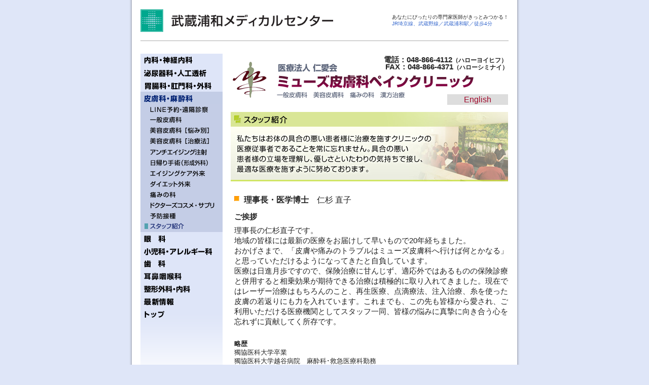

--- FILE ---
content_type: text/html; charset=UTF-8
request_url: https://www.musashiurawa.jp/hifuka/staff.php
body_size: 7093
content:
<!DOCTYPE html PUBLIC "-//W3C//DTD XHTML 1.0 Transitional//EN"
"http://www.w3.org/TR/xhtml1/DTD/xhtml1-transitional.dtd">
<html lang="ja"
      xmlns="http://www.w3.org/1999/xhtml"
      xmlns:og="http://ogp.me/ns#"
      xmlns:fb="http://ogp.me/ns/fb#">
<head>
  <meta http-equiv="Content-Type" content="text/html" charset= "utf-8" />
  <meta http-equiv="Content-Style-Type" content="text/css" />
  <meta http-equiv="Content-Script-Type" content="text/javascript" />
  <meta property="og:locale" content="ja_JP" />
  <meta property="og:site_name" content="ミューズ皮膚科ペインクリニック - 武蔵浦和" />
  <meta property="og:image" content="https://www.musashiurawa.jp/images/hifuka/fb_icon.gif" />
  <meta property="og:description" content="スタッフをご紹介します。さいたま市南区別所7-2-1、国道17号沿いMUSE CITY内のクリニック。一般皮膚科、美容皮膚科、痛みの科、漢方治療。"/>
  <meta property="og:type" content="article" />
  <meta property="og:title" content="スタッフ紹介／ミューズ皮膚科ペインクリニック 皮膚科・麻酔科／武蔵浦和メディカルセンター／1階" />
  <meta property="og:url" content="https://www.musashiurawa.jp/hifuka/staff.php" />
  <meta property="fb:app_id" content="336362516409827" />
  <meta property="fb:admins" content="100003134253295" />
  <meta name="description" content="スタッフをご紹介します。さいたま市南区別所7-2-1、国道17号沿いMUSE CITY内のクリニック。一般皮膚科、美容皮膚科、痛みの科・漢方治療、スタッフ紹介。">
  <meta name="keywords" content="武蔵浦和,浦和,南区,浦和区,見沼区,緑区,桜区,中央区,西区,大宮区,北区,さいたま,蕨,病院,医院,クリニック">
  <meta name="generator" content="Movable Type 8.4.2" />
  <link rel="alternate" href="https://www.musashiurawa.jp/hifuka/staff.php" hreflang="ja" />
  <link rel="alternate" href="https://www.musashiurawa.jp/hifuka/en/staff.php" hreflang="en" />
<link rel="stylesheet" href="/css/common.css?date=40860" type="text/css" />
<link rel="stylesheet" href="/css/navi.css?date=57019" type="text/css" />
<link rel="stylesheet" href="/css/hifuka.css?date=62880" type="text/css" />
  <link rel="stylesheet" href="/hifuka/css/navi.css?date=44939" type="text/css" />
  <link rel="alternate" type="application/atom+xml" title="Atom" href="https://www.musashiurawa.jp/atom.xml" />
  <link rel="alternate" type="application/rss+xml" title="RSS 2.0" href="https://www.musashiurawa.jp/index.xml" />
  <title>スタッフ紹介／ミューズ皮膚科ペインクリニック &nbsp; 皮膚科・麻酔科／武蔵浦和メディカルセンター／1階</title>
  <link rel="EditURI" type="application/rsd+xml" title="RSD" href="https://www.musashiurawa.jp/rsd.xml" />
  
  <script type="text/javascript" src="../smooth.pack.js"></script>
<!-- Google tag (gtag.js) -->
<script async src="https://www.googletagmanager.com/gtag/js?id=G-72RZF062C1"></script>
<script>
  window.dataLayer = window.dataLayer || [];
  function gtag(){dataLayer.push(arguments);}
  gtag('js', new Date());

  gtag('config', 'G-72RZF062C1');
</script>
</head>
<body id="hifuka" class="p0409">
<div id="fb-root"></div>
<script>(function(d, s, id) {
  var js, fjs = d.getElementsByTagName(s)[0];
  if (d.getElementById(id)) return;
  js = d.createElement(s); js.id = id; js.async = true;
  js.src = "//connect.facebook.net/ja_JP/all.js#xfbml=1&appId=336362516409827";
  fjs.parentNode.insertBefore(js, fjs);
}(document, 'script', 'facebook-jssdk'));</script>

<a name="top" id="top"><span class="add_none">top</span></a>
<div id="container_add">

<div id="header">
<p class="logo"><a href="http://www.musashiurawa.jp/">武蔵浦和メディカルセンター</a></p>
<p class="catch" style="padding-bottom: 3px;">あなたにぴったりの専門家医師がきっとみつかる！<br />
<a href="http://www.musashiurawa.jp/map.html" target="_blank">JR埼京線、武蔵野線／武蔵浦和駅／徒歩4分</a>
</p>
</div>
<hr />

<div id="add_left">
<p class="add_none">メインメニュー</p>
<ul id="mainmenu">
<li id="menu07"><a href="/naika/">内科・神経内科／まつもと内科・神経内科クリニック</a></li>
<li id="menu05"><a href="/tosekicenter/">泌尿器科・人工透析／齋藤記念クリニック</a></li>
<li id="menu01"><a href="/ichoka/">胃腸科・肛門科・外科／ただともひろ胃腸科肛門科</a></li>
<li id="menu04"><a href="/hifuka/">皮膚科・麻酔科／ミューズ皮膚科ペインクリニック</a>
  <ul>
  <li id="menu0411"><a href="/hifuka/web_yoyaku.html">WEB予約システム</a></li>
  <li id="menu0401"><a href="/hifuka/ippan.html">一般皮膚科</a></li>
  <li id="menu0402"><a href="/hifuka/biyo_nayami/index.php">美容皮膚科 ［悩み別］</a>
    <ul id="submenu0402" class="after">
      <li><a id="sub040201" href="/hifuka/biyo_nayami/index.php">しみ</a></li>
      <li><a id="sub040202" href="/hifuka/biyo_nayami/shiwa.php">しわ</a></li>
      <li><a id="sub040203" href="/hifuka/biyo_nayami/tarumi.php">たるみ</a></li>
      <li><a id="sub040204" href="/hifuka/biyo_nayami/nikibi.php">ニキビ痕・肌質改善</a></li>
      <li><a id="sub040205" href="/hifuka/biyo_nayami/datsumo.php">医療脱毛</a></li>
      <li><a id="sub040206" href="/hifuka/biyo_nayami/ikumo.php">発毛・育毛</a></li>
    </ul>
  </li>
  <li id="menu0413"><a href="/hifuka/biyo.html">美容皮膚科 ［治療法］</a></li>
  <li id="menu0405"><a href="/hifuka/anti_ageing.html">アンチエイジング注射</a></li>
  <li id="menu0403"><a href="/hifuka/keisei.html">日帰り手術（形成外科）</a></li>
  <li id="menu0417"><a href="/hifuka/agingcare_gairai.php">エイジングケア外来</a></li>
  <li id="menu0416"><a href="/hifuka/diet_gairai.php">ダイエット外来</a></li>
  <li id="menu0410"><a href="/hifuka/itami.php">痛みの科</a></li>
  <li id="menu0406"><a href="/hifuka/doctors_cosme.html">ドクターズコスメ</a></li>
  <li id="menu0407"><a href="/hifuka/yobosesshu.html">予防接種</a></li>
  <li id="menu0409"><a href="/hifuka/staff.php">スタッフ紹介</a></li>
  </ul>
</li>
<li id="menu06"><a href="/ganka/">眼科／ファーストタワー眼科</a></li>
<li id="menu03"><a href="/shonika/">小児科・アレルギー科／テディベアクリニック  - ぼくらのおいしゃさん! -</a></li>
<li id="menu02"><a href="/shika/">歯科／ファーストタワー歯科クリニック</a></li>
<li id="menu12"><a href="/jibika/">耳鼻咽喉科／うざわ耳鼻咽喉科クリニック</a></li>
<li id="menu14"><a href="/keiseiimplant/">内科・形成外科・歯科／武蔵浦和内科形成外科歯科クリニック</a></li>
<li id="menu09"><a href="/whatsnew/">最新情報</a></li>
<li id="menu10"><a href="/">トップページへ</a></li>
<li id="menu11">&nbsp;</li>
</ul></div>
<hr />

<div id="add_right">

<h1>医療法人仁愛会 &nbsp; ミューズ皮膚科ペインクリニック</h1>
<h2 class="add_none">診療科目</h2>
<p class="add_none">一般皮膚科、美容皮膚科、痛みの科、漢方治療</p>
<div class="telbox">
<p class="tele" title="電話番号">電話：048-866-4112<span>（ハローヨイヒフ）</span></p>
<p class="fax" title="ファックス">FAX：048-866-4371<span>（ハローシミナイ）</span></p>
</div>
<p class="lang_btn"><a href="/hifuka/en/staff.php">English</a></p>

<div class="subtitle_04">
<h2>スタッフ紹介</h2>
<p>
私たちはお体の具合の悪い患者様に治療を施すクリニックの医療従事者であることを常に忘れません。具合の悪い患者様の立場を理解し、優しさといたわりの気持ちで接し、最適な医療を施すように努めております。
</p>
</div>

<div class="dr mb2em">
  <div class="mb1em">
  <h2 class="li">理事長・医学博士　<span style="font-weight: normal">仁杉 直子</span></h2>
  </div>
  <div>
  <p class="fs115" style="margin: 0 0 25px 0;">
  <span style="font-weight: bold; display:block;margin-bottom:0.5em;">ご挨拶</span>
理事長の仁杉直子です。<br />
地域の皆様には最新の医療をお届けして早いもので20年経ちました。<br />
おかげさまで、「皮膚や痛みのトラブルはミューズ皮膚科へ行けば何とかなる」と思っていただけるようになってきたと自負しています。<br />
医療は日進月歩ですので、保険治療に甘んじず、適応外ではあるものの保険診療と併用すると相乗効果が期待できる治療は積極的に取り入れてきました。現在ではレーザー治療はもちろんのこと、再生医療、点滴療法、注入治療、糸を使った皮膚の若返りにも力を入れています。これまでも、この先も皆様から愛され、ご利用いただける医療機関としてスタッフ一同、皆様の悩みに真摯に向き合う心を忘れずに貢献してく所存です。
  </p>
  </div>
  <div style="margin: 0 0 5px 0;">
  <h3><strong>略歴</strong></h3>
  <ul>
  <li>獨協医科大学卒業</li>
  <li>獨協医科大学越谷病院　麻酔科･救急医療科勤務</li>
  <li>その後　埼玉医科大学麻酔学教室大学院卒業</li>
  <li>在学中より米国アルバートアインシュタイン大学NS/LIJ病院に勤務</li>
  <li>帰国後、戸田中央総合病院　皮膚科入局</li>
  <li>現在　獨協医科大学越谷病院麻酔科　非常勤講師<br />医療法人仁愛会ミューズ皮膚科ペインクリニック理事長</li>
  </ul>
  </div>
  <div>
  <h3><strong>資格</strong></h3>
  <ul>
  <li>日本麻酔学会会員</li>
  <li>日本皮膚科学会会員</li>
  <li>日本ペインクリニック学会会員</li>
  <li>日本抗加齢学会会員</li>
  </ul>
  </div>
</div>

<div class="cont_box_bdr after staff_04">
  <h2 class="li_2">総クリニック長　菅原</h2>
  <p class="fs115 mb1em">
  医療は、日進月歩と言われています。<br />
私がこの仕事に携わり10年以上が経とうとしている今、当院での治療内容は多岐にわたりご提案できるようになりました。<br />
保険診療以外にも、メスを使わず美を追求する美容治療や注入治療、免疫力をアップさせる注射・点滴療法、数年前より耳にする機会が多くなった、細胞の力を使って失った機能を取り戻す“再生医療”の治療にも力を入れています。<br />
時代のニーズはその時々で変わります。その時代にあった多種多様なニーズにお応えできるような治療が豊富にそろっております。私達、医療従事者も専門的な知識と技術を身につけ、皆様に最善の医療を提供することをお約束いたします。<br />
また、皆様のお悩みに真剣に向き合い、皆様のQOL（quality of life）を追求し最適な解決法をご提案いたします。末長いお付き合いをして頂けるように、心を込めてご対応させて頂きます。
  </p>
</div>

<div class="cont_box_bdr after staff_05">
  <h2 class="li_2">クリニック長　五十嵐</h2>
  <p class="fs115">
私はクラークとして、患者様と一番始めに対面するスタッフでございます。<br />
窓口の顔として、少しでも患者様のお悩みが解決できるように、お手伝いできればと思っております。そのため、お気軽に相談ができるよう、心をこめてご対応いたします。<br />
当院では、保険治療をはじめ、美容、痛みの相談なども承っておりますので、患者様の様々な悩みに応じての治療が出来ると思います。<br />
皮膚は特に何か症状がでると、ご自身でどうしても気になってしまう、周囲にも見えるなど気にしてしまうことが多い場所です。そのため、すぐにでも良くしたい。治したいと強く思っていらしていただく患者様がほとんどです。<br />
わずかながらでも、安心して相談・治療ができ、少しでも心が休まるよう、私達は心がけてまいります。
  </p>
</div>

<div class="cont_box_bdr after staff_06">
  <h2 class="li_2">クリニック長　李</h2>
  <p class="fs115">
美容医療の施術は、時代とともに変化してきているので、常に美容知識をアップデートし、ベストな対応を心がけております。<br />
ミューズでは、患者様のニーズに合わせて、ピーリングやレーザー機械、痩身、美容注射・点滴など様々な治療法以外、新たな治療「エクソソーム」「糸リフト」なども提案できます。<br />
患者さんの悩みを傾聴し、最適な治療を提供できるように常に皮膚科疾患の知識と最新治療法を勉強しております。<br />
一般皮膚科に来院された方も、美容皮膚科に来られた方も、スタッフ全員の努力で、皮膚科の悩みを解消し、笑顔になってお帰り頂くことを目指します。
  </p>
</div>

<div class="ml7px mb1em after">
<h2 class="li">人員募集</h2>
<p class="fs115">
笑顔明るく、働き者で綺麗好きな方は男女を問わず大歓迎です。私たちと一緒に楽しく働きませんか？
</p>
<p style="background: #F6F6F6; padding: 10px; border: 1px dotted #aaaaaa; margin: 1em 0;">
<strong>メディカルカウンセラー</strong>（医療事務、看護助手、美容カウンセリングなどを含む）<br />
月収18万円以上、時給900円以上
</p>
<p style="background: #F6F6F6; padding: 10px; border: 1px dotted #aaaaaa; margin: 1em 0;">
<strong>看護師</strong><br />
月給26万円以上、時給1,500円以上
</p>
<p class="mb1em" style="background: #F6F6F6; padding: 10px; border: 1px dotted #aaaaaa;">
<strong>医師</strong><br />
時給1万円以上
</p>
<p class="fs115">
条件等の相談承ります。詳細は下記のお問い合わせフォームにて送信下さい。<br />
担当者より返答させていただきます。
</p>
</div>

<form action="https://www.musashiurawa.jp/form/hifuka/mpmail.cgi" method="post" enctype="multipart/form-data" class="mb2em">
<table class="toiawase" border="0" cellspacing="3" cellpadding="0" summary="toiawase">
<tr>
 <th>希望職種</th>
 <td>
 <select name="shokushu">
 <option value="">▼選択してください&nbsp;</option>
 <option value="メディカルカウンセラー">メディカルカウンセラー&nbsp;</option>
 <option value="看護師">看護師&nbsp;</option>
 <option value="医師">医師&nbsp;</option>
 </select>
 </td>
</tr>
<tr>
 <th>お名前</th>
 <td><input name="name" type="text" style="width: 50%;" /></td>
</tr><tr>
 <th class="color01">ご住所</th>
 <td><input name="address" type="text" style="width: 99%;" /></td>
</tr><tr>
 <th>Eメール</th>
 <td><input name="mailaddress" type="text" style="width: 99%;" /></td>
</tr><tr>
 <th class="color01">電話番号</th>
 <td><input name="phone" type="text" style="width: 50%;" /></td>
</tr>
<tr>
 <th class="color01" style="vertical-align: top; padding-top: 5px;">備考</th>
 <td><textarea name="naiyo" rows="9" id="naiyo" style="width: 99%;"></textarea></td>
</tr><tr>
 <th>&nbsp;</th>
 <td>
 <input name="" type="submit" value="内容を確認" style="padding: 2px; margin-right: 10px; line-height: 100%;" />
 <input name="" type="reset" value=" &nbsp; リセット &nbsp; " style="padding: 2px; line-height: 100%;" />
 </td>
</tr>
</table>
</form>

<div id="snsbox" style="padding-left: 7px;">
<div class="mb5px">
<a href="https://twitter.com/share" class="twitter-share-button" data-lang="ja" data-count="none">ツイート</a>
<script>!function(d,s,id){var js,fjs=d.getElementsByTagName(s)[0];if(!d.getElementById(id)){js=d.createElement(s);js.id=id;js.src="//platform.twitter.com/widgets.js";fjs.parentNode.insertBefore(js,fjs);}}(document,"script","twitter-wjs");</script>
</div>
<div class="fblike">
<fb:like href="https://www.musashiurawa.jp/hifuka/staff.php" send="true" width="540" show_faces="true"></fb:like>
</div>
<fb:comments href="https://www.musashiurawa.jp/hifuka/staff.php" num_posts="2" width="540"></fb:comments>
</div>
<!-- end of snsbox -->

</div>
<!-- end of add_right -->
<br class="both" clear="all" />
<hr />

<p class="ya_up" style="margin-bottom: 50px;">
  <a href="#top">▲このページの先頭に戻る</a>
</p>
<br class="both" clear="all" />

<h2 class="add_none">フッターメニュー</h2>
<!--
<p id="footerhome"><a href="/">トップ</a></p>
-->
<ul id="footermenu">
<li class="small"><a href="/naika/">内科・神経内科</a></li>
<li class="small"><a href="/tosekicenter/">泌尿器科・人工透析</a></li>
<li class="small"><a href="/ichoka/" target="_blank">胃腸科・肛門科</a></li>
<li class="small"><a href="/hifuka/">皮膚科・麻酔科</a></li>
<li class="small"><a href="/ganka/">眼科</a></li>
<li class="small"><a href="/shonika/">小児科・アレルギー科</a></li>
<li class="small"><a href="/shika/">歯科</a></li>
<li class="small"><a href="/jibika/">耳鼻咽喉科</a></li>
<li class="small"><a href="/seikeigekanaika/">整形外科・内科</a></li>
</ul><hr class="add_none" />
<div class="footer_address">
<p class="cnte">武蔵浦和メディカルセンター</p>
<p class="copyr">Copyright &copy; 2006-2026　武蔵浦和メディカルモール　埼玉県さいたま市南区別所7-2-1</p>
</div>

</div>
<script src="https://console.nomoca-ai.com/api/chatbot?bid=NDI3MTM5NTItNjU3MS01OGYxLTVmN2ItZmY2MWEzMmY5NTBkOkJvdDo0NjM="></script>
</body>
</html>


--- FILE ---
content_type: text/css
request_url: https://www.musashiurawa.jp/css/common.css?date=40860
body_size: 3121
content:
@charset "UTF-8";

html {
  overflow-y: scroll;
}
body {
	text-align: center;
	font-size: medium;
	margin: 0px 0px 0px 0px;
	padding: 0px 0px 0px 0px;
	color: #222222;
	background: #DFE6F8/*#F6F6F6*/ url(../images/containerbg.gif) repeat-y top center;
	font-family: "Lucida Grande", "Trebuchet MS", Trebuchet, Verdana, Arial, sans-serif;
	line-height: 130%;
	/* \*/
	font-size: x-small;
	voice-family: "\"}\"";
	voice-family: inherit;
	font-size: small;
}
html>body {
 font-size: small;
	/* */
}

.clr {
  width: auto;
  zoom: 100%;
}
.clr:after {
  content: "";
  clear: both;
  height: 0;
  display: block;
  visibility: hidden;
}

@media print {

body { width: 100%; clear: both; background: none; }

}

h1,h2,h3,h4,h5,h6,p,ul,ol,form,table,tr,td,th,option,dl,input,select,option,code,textarea {
	font-size: medium;
	font-family: "Lucida Grande", "Trebuchet MS", Trebuchet, Verdana, Arial, sans-serif;
	line-height: 135%;
	font-weight: normal;
	color: #222222;
	margin: 0px;
	padding: 0px;
	/* \*/
	font-size: x-small;
	voice-family: "\"}\"";
	voice-family: inherit;
	font-size: small;
}
html>h1,h2,h3,h4,h5,h6,p,ul,ol,form,table,tr,td,th,option,dl,input,select,option,code,textarea {
 font-size: small;
	/* */
}

.small {
	font-size: small;
	font-family: "verdana", "arial", 'ヒラギノ角ゴ Pro W3';
	line-height: 135%;
	font-weight: normal;
	color: #222222;
	margin: 0px;
	padding: 0px;
	/* \*/
	font-size: xx-small;
	voice-family: "\"}\"";
	voice-family: inherit;
	font-size: x-small;
}
html>.small {
 font-size: x-small;
	/* */
}

.medium {
	font-size: large;
	line-height: 135%;
	font-weight: normal;
	color: #222222;
	margin: 0px;
	padding: 0px;
	/* \*/
	font-size: small;
	voice-family: "\"}\"";
	voice-family: inherit;
	font-size: medium;
}
html>.medium {
 font-size: medium;
	/* */
}

.large {
	font-size: x-large;
	line-height: 140%;
	font-weight: normal;
	color: #222222;
	margin: 0px;
	padding: 0px;
	/* \*/
	font-size: medium;
	voice-family: "\"}\"";
	voice-family: inherit;
	font-size: large;
}
html>.large {
 font-size: large;
	/* */
}

/*-- 全体構造 --*/

#container_add {
	width: 726px;
	margin-right: auto;
	margin-left: auto;
	padding-left: 0px;
	padding-right: 0px;
	text-align: left;
}

@media print {

#container_add { width: 95%; }

}

#add_right { float: left; width: 547px; padding-left: 16px;}
#add_left {	float: left; width: 162px;}
#add_right_left { float: left; width: 372px; padding: 0px 0px 0px 3px; /*background: #eeeeee;*/}
#add_right_right { float: right; width: 150px; margin: 0px 0px 0px 20px; /*background: #aaaaaa;*/}
#add_right_left_whatsnew { float: left; width: 372px; padding: 0px 0px 0px 3px; /*background: #eeeeee;*/}
#add_right_right_whatsnew { float: right; width: 150px; margin: 0px 0px 0px 20px; /*background: #aaaaaa;*/}

@media print {

#add_right { padding: 0; width: 100%; }
#add_left { display: none; }

}

/*--　ヘッダー　--*/

#header {
	margin-bottom: 25px;
	height: 80px;
	border-bottom: 1px solid #aaaaaa;
}


@media print {

#header { border: none; clear: both; border-bottom: 1px solid #555555; }

}

#header p.logo {
	float: left;
	padding-top: 18px;
}

@media print {

#header p.logo {
	float: left;
	padding-top: 0px;
}

}

#header p.logo a {
	display: block;
	width: 380px;
	height: 45px;
	background: url(../images/header.gif) no-repeat;
	text-indent:-9999px;
}

@media print {

#header p.logo a { background: none; text-indent: 0px; width: auto; height: auto; color: #000000; }

}

#header p.logo a:link,
#header p.logo a:visited,
#header p.logo a:link:hover,
#header p.logo a:visited:hover {
	text-decoration: none;
	border: none;
}

#header p.catch {
	float: right;
	padding-top: 27px;
	font-size: small;
	font-family: "verdana", "arial", 'ヒラギノ角ゴ Pro W3';
	line-height: 135%;
	font-weight: normal;
	color: #222222;
/*	padding: 0px;*/
	/* \*/
	font-size: xx-small;
	voice-family: "\"}\"";
	voice-family: inherit;
	font-size: x-small;
}
html>.catch {
 font-size: x-small;
	/* */
}

@media print {

#header p.catch { clear: both; float: left; font-size: 100%; margin: 0; padding: 0; color: #000000; }
#header p.catch a { color: #000000; border: none; }

}

/*--　トップバナー　--*/
.banner {
	margin-bottom: 25px;
	height: 200px;
	background: url(../images/home/top547.jpg) no-repeat;
}

/*--　各クリニック看板　--*/

#shokakigeka h1 {
/*	height: 53px;*/
	height: 67px;
	background: url(../images/ichoka/signboard.gif) no-repeat 0px 10px;
	text-indent: -9999px;
	border-bottom: 1px solid #aaaaaa;
	padding-bottom: 10px;
	margin-bottom: 5px;
}

@media print {

#shokakigeka h1 { background: none; text-indent: 0px; padding: 0px; margin: 0px; height: auto; }

}

#shika h1 {
	height: 71px;
	background: url(../images/shika/signboard.gif) no-repeat;
	text-indent: -9999px;
	border-bottom: 1px solid #aaaaaa;
	padding-bottom: 0;
	margin-bottom: 15px;
}

#shonika h1 {
	height: 73px;
	background: url(../images/shonika/signboard.gif) no-repeat;
	text-indent: -9999px;
	border-bottom: 1px solid #aaaaaa;
	padding-bottom: 10px;
	margin-bottom: 5px;
}

#hifuka h1 {
	height: 110px;
	background: url(../images/hifuka/signboard.jpg) no-repeat;
/*	background: url(../images/hifuka/signboard02.jpg) no-repeat;*/
	text-indent: -9999px;
	padding-bottom: 5px;
	margin-bottom: 0;
}
#hifuka .bdr {
	border-bottom: 1px solid #aaaaaa;
}

#tosekicenter h1 {
	height: 70px;
	background: url(../images/tosekicenter/signboard.gif) no-repeat 0px 10px;
	text-indent: -9999px;
	border-bottom: 1px solid #aaaaaa;
	padding-bottom: 10px;
	margin-bottom: 5px;
}

#ganka h1 {
	height: 73px;
	background: url(../images/ganka/signboard.gif) no-repeat;
	text-indent: -9999px;
	border-bottom: 1px solid #aaaaaa;
	padding-bottom: 10px;
	margin-bottom: 5px;
}

#shinkeinaika h1 {
	height: 70px;
	background: url(../images/naika/signboard.gif) no-repeat 0px 10px;
	text-indent: -9999px;
	border-bottom: 1px solid #aaaaaa;
	padding-bottom: 10px;
	margin-bottom: 5px;
}

#jibika h1 {
	height: 70px;
	background: url(../images/jibika/signboard.gif) no-repeat 10px 0px;
	text-indent: -9999px;
	border-bottom: 1px solid #aaaaaa;
	padding-bottom: 10px;
	margin-bottom: 5px;
}

#seikeigekanaika h1 {
	height: 75px;
	background: url(../images/seikeigekanaika/signboard.gif) no-repeat 0px 0px;
	text-indent: -9999px;
	border-bottom: 1px solid #aaaaaa;
	padding-bottom: 5px;
	margin-bottom: 5px;
}

#link h1 {
	height: 100px;
	background: url(../images/link/signboard.jpg) no-repeat;
	text-indent: -9999px;
/*	border-bottom: 1px solid #aaaaaa;
	padding-bottom: 10px;*/
	margin-bottom: 30px;
}

#whatsnew h1 {
	height: 100px;
	background: url(../images/whatsnew/signboard.jpg) no-repeat;
	text-indent: -9999px;
/*	border-bottom: 1px solid #aaaaaa;
	padding-bottom: 10px;*/
	margin-bottom: 30px;
}

@media print {

#whatsnew h1 { background: none; text-indent: 0px; padding: 0px; margin: 0px; height: auto; }

}



/*--　ホーム、新着情報　診療科目　--*/

#home .kamoku,
#whatsnew .kamoku {
	background: #eeeeee;
	padding: 10px;

	border: 1px dotted #aaaaaa;
	margin: 0px 0px 20px 0px;
}

#home .kamoku ul,
#whatsnew .kamoku ul {
	padding-left: 6px;
}

#home .kamoku li,
#whatsnew .kamoku ul {
/*	display: inline;*/
	line-height: 1.7em;
	list-style-type: none;
}

#whatsnew .calendar {
	background: #eeeeee;
	padding: 10px;
	border: 1px dotted #aaaaaa;
	margin: 0px 0px 20px 0px;
}

#whatsnew .calendar table {
	width: 100%;
}

/*--　ホーム、モバイルQRコード　--*/

#home .mobile {
	background: #eeeeee;
	padding: 10px;
	border: 1px dotted #aaaaaa;
	margin: 0px 0px 20px 0px;
}

#home .mobile p {
	margin-top: 6px;
	padding-left: 2px;
}

/*--　最新情報の一覧はこちら　--*/


#home .more_yajirushi {
	text-indent: 2em;
	background: url(../images/home/more.gif) no-repeat 0px 2px;
}

#shokakigeka .more_yajirushi {
	text-indent: 2em;
	background: url(../images/home/more.gif) no-repeat 0px 2px;
}

.entrybody p {
	margin-bottom: 1em;
}


/*--　各クリニック項目　スクエアあり　--*/

/*--　きいろ　--*/

h2.li {
	background: url(../images/h2_li_3.gif) no-repeat 0px 3px;
	text-indent: 1.2em;
	font-size: large;
	line-height: 135%;
	font-weight: bold;
	margin: 0px 0px 3px 0px;
	padding: 0px 0px 0px 0px;
	/* \*/
	font-size: small;
	voice-family: "\"}\"";
	voice-family: inherit;
	font-size: medium;
}
html>.li {
 font-size: medium;
	/* */
}

@media print {

h2.li { text-indent: 0px; }

}

/*--　みどりいろ　--*/

h2.li_2 {
	background: url(../images/h2_li_4.gif) no-repeat 0px 3px;
	text-indent: 1.2em;
	font-size: large;
	line-height: 135%;
	font-weight: bold;
	margin: 0px 0px 3px 0px;
	padding: 0px 0px 0px 0px;
	/* \*/
	font-size: small;
	voice-family: "\"}\"";
	voice-family: inherit;
	font-size: medium;
}
html>.li_2 {
 font-size: medium;
	/* */
}

/*--　はいいろ　--*/

h2.li_3 {
	background: url(../images/h2_li_2.gif) no-repeat 0px 3px;
	text-indent: 1.2em;
	font-size: large;
	line-height: 135%;
	font-weight: bold;
	margin: 0px 0px 10px 0px;
	padding: 0px 0px 0px 0px;
	/* \*/
	font-size: small;
	voice-family: "\"}\"";
	voice-family: inherit;
	font-size: medium;
}
html>.li_3 {
 font-size: medium;
	/* */
}

/*--　各クリニック項目　スクエアなし　--*/

h2.linone {
	font-size: large;
	line-height: 135%;
	font-weight: bold;
	margin: 0px 0px 3px 0px;
	padding: 0px 0px 0px 0px;
	/* \*/
	font-size: small;
	voice-family: "\"}\"";
	voice-family: inherit;
	font-size: medium;
}
html>.linone {
 font-size: medium;
	/* */
}

/*--　新着情報index項目　スクエアあり　--*/

h2.saishin,
h2.link_h2 {
	background: url(../images/h2_li_4.gif) no-repeat 0px 3px;
	text-indent: 1.2em;
	font-size: large;
	line-height: 135%;
	font-weight: bold;
	margin: 0px 0px 3px 0px;
	padding: 0px 0px 0px 0px;
	/* \*/
	font-size: small;
	voice-family: "\"}\"";
	voice-family: inherit;
	font-size: medium;
}
html>.saishin {
 font-size: medium;
	/* */
}

@media print {

h2.saishin { text-indent: 0px; }

}


/* 2008.1.20 add */

#add_right .entrybody p.komidashi {
	font-size: 115%;
	margin: 1em 0 1em 0;
}

#add_right .entrybody img { margin-right: 10px; }
#add_right .pdf { margin-bottom: 20px; }
#add_right .pdf img { margin: 1em 1em 0 0; }








/*--　診療時間テーブル　--*/

.shinryo table {
	margin-left: -2px;
	text-align: center;
}

.shinryo th {
	border-bottom: 1px solid #aaaaaa;
	border-right: 1px solid #aaaaaa;
/*	background: #dddddd;*/
	background: #C3CDE6;
	padding: 3px 4px 3px 4px;
}

.shinryo td {
	border-bottom: 1px solid #aaaaaa;
	border-right: 1px solid #aaaaaa;
	background: #ffffff;
	padding: 3px 4px 3px 4px;
}

th.time {
	background: #C3CDE6;
	text-align: left;
	text-indent: 0.4em;
}

/*--　問い合わせテーブル　--*/

.toiawase {
	width: 550px;
	margin-left: -2px;
}

.toiawase th {
	width: 200px;
	text-align: left;
	padding: 2px 4px 2px 0px;
	border-bottom: 1px solid #E0DFE3;
	border-right: 1px solid #E0DFE3;
/*	background: #eeeeee;*/
	background: #C3CDE6;
	text-indent: 0.5em;
}

.toiawase td {
	padding: 2px 4px 2px 5px;
/*	border-right: 1px solid #E0DFE3;
	border-bottom: 1px solid #E0DFE3;*/
}

.toiawase input,
.toiawase textarea,
.toiawase select,
.toiawase option  {
	background: #F6F6F6;
}

.toiawase .w98 { width: 98%; }
.toiawase .w96 { width: 96%; }
.toiawase .w46 { width: 46%; }
.toiawase .w30 { width: 30%; }
.toiawase .w23 { width: 23%; }
.toiawase .w20 { width: 20%; }
.toiawase .mb5px { margin-bottom: 5px; }
.toiawase .bgnone { background: transparent!important; }
.toiawase .bdrnone { border: transparent!important; }

/*--　項目のボックス（クリニックページ）　--*/

.right_box {
	border-bottom: 1px solid #dddddd;
	padding: 15px 0px 8px 0px;
	margin: 0px 0px 20px 0px;
}

/*--　項目のボックス（ホーム）　--*/

.center_box_home {
	border-bottom: 1px solid #dddddd;
	padding: 0px 0px 8px 0px;
	margin: 0px 0px 30px 0px;
}

/*--　項目のボックス（リンク集）　--*/

.right_box_link {
	border-bottom: 1px solid #dddddd;
	padding: 0px 0px 8px 0px;
	margin: 0px 0px 40px 0px;
}

/*--　項目のボックス（新着情報）　--*/

.right_box_whatsnew {
	border-bottom: 1px solid #dddddd;
	padding: 0px 0px 8px 0px;
	margin: 0px 0px 40px 0px;
}

@media print {

.right_box_whatsnew { padding: 0px; margin: 0px; }

}

/*--　項目のボックス（新着情報のコメント）　--*/

.whatsnew_comment_header {
	padding: 0px 0px 0px 0px;
	margin: 0px 0px 0px 0px;
}

.whatsnew_comment_footer {
	border-bottom: 1px solid #dddddd;
	padding: 0px 0px 0px 0px;
	margin: 0px 0px 40px 0px;
}


/*--　パーツ　--*/

.add_none { display: none; }
.both { clear: both; }



.ya_up {
/*	background: url(../images/ya_up.gif) no-repeat 0px 0px;
	text-indent: 1.2em;*/
	float: right;
	font-size: small;
	font-family: "verdana", "arial", 'ヒラギノ角ゴ Pro W3';
	line-height: 135%;
	font-weight: normal;
	color: #222222;
	margin: 0px;
	padding: 0px;
	/* \*/
	font-size: xx-small;
	voice-family: "\"}\"";
	voice-family: inherit;
	font-size: x-small;
}
html>.small {
 font-size: x-small;
	/* */
}

@media print {

.ya_up { display: none;}

}

ul.square {	margin: 10px 0px 0px 30px; }
ul.square li { list-style-type: square; }
ul.saishin_home {   }
ul.saishin_home li { line-height: 1.7em; list-style: none; }

.date {
	margin: 0px 6px 0px 0px;
	padding: 3px 2px 3px 2px;
	border-right: 1px solid #cccccc;
	border-bottom: 1px solid #cccccc;
	background: #F6F6F6;
	font-size: small;
	font-family: "verdana", "arial", 'ヒラギノ角ゴ Pro W3';
	font-weight: normal;
	color: #222222;
	/* \*/
	font-size: xx-small;
	voice-family: "\"}\"";
	voice-family: inherit;
	font-size: x-small;
}
html>.date {
 font-size: x-small;
	/* */
}

.version {
	background: url(../images/home/version_bg.gif) repeat-x;
	padding: 10px;
	border-top: 2px solid #999999;
	margin: 0px 0px 0px 0px;
}

#whatsnew p.hr {
	text-align: center;
	height: 12px;
	width: 50px;
	background: url(../images/hr_2.gif) no-repeat;
	padding: 0px 0px 20px 0px; 
	margin: 0px;
	margin-left: auto;
	margin-right: auto;
	text-indent: -9999px;
}

.red { color: #cc0000; }


/* プリント用 */

@media print {

.prtnone { display: none; }
.insatsu { page-break-before: always; }

}


.footer_address {
  margin: 10px 0px 27px 4px;
}
.footer_address .cnte {
  font-size: 16px;
  font-weight: bold;
}




/*--　共通再定義htmlタグ　--*/

hr { display: none; }
dt { float: left; width: 100px; }
li { list-style-type: none; }






--- FILE ---
content_type: text/css
request_url: https://www.musashiurawa.jp/css/navi.css?date=57019
body_size: 2188
content:
@charset "UTF-8";

/*--　共通擬似クラス　--*/

a:link,
a:visited {
	font-style: normal;
	text-decoration: none;
	color: #3366CC;
}

a:link:hover,
a:visited:hover {
	font-style: normal;
	text-decoration: none;
	color: #003399;
	border-bottom: 1px dashed #003399;
}

a:link:active,
a:visited:active {
	font-style: normal;
	text-decoration: none;
	color: #FF0000;
	border-bottom: 1px dashed #FF0000;
}

/*--　メインナビゲーション　--*/

ul#mainmenu {
	margin: 0px;
	padding: 0px;
	list-style: none;
}

ul#mainmenu li{
	display: inline;
	margin: 0px;
	padding: 0px;
	list-style: none;
}

/*--　胃腸科・肛門科・外科　--*/

#shokakigeka ul#mainmenu li#menu01 a:link,
#shokakigeka ul#mainmenu li#menu01 a:visited {
	background-position: -162px 0px;
	border: none;
	text-decoration: none;
}

#shokakigeka ul#mainmenu li#menu0101 a:link,
#shokakigeka ul#mainmenu li#menu0101 a:visited,
#shokakigeka ul#mainmenu li#menu0102 a:link,
#shokakigeka ul#mainmenu li#menu0102 a:visited,
#shokakigeka ul#mainmenu li#menu0103 a:link,
#shokakigeka ul#mainmenu li#menu0103 a:visited,
#shokakigeka ul#mainmenu li#menu0104 a:link,
#shokakigeka ul#mainmenu li#menu0104 a:visited,
#shokakigeka ul#mainmenu li#menu0105 a:link,
#shokakigeka ul#mainmenu li#menu0105 a:visited,
#shokakigeka ul#mainmenu li#menu0106 a:link,
#shokakigeka ul#mainmenu li#menu0106 a:visited,
#shokakigeka ul#mainmenu li#menu0107 a:link,
#shokakigeka ul#mainmenu li#menu0107 a:visited,
#shokakigeka ul#mainmenu li#menu0108 a:link,
#shokakigeka ul#mainmenu li#menu0108 a:visited,
#shokakigeka ul#mainmenu li#menu0109 a:link,
#shokakigeka ul#mainmenu li#menu0109 a:visited,
#shokakigeka ul#mainmenu li#menu0111 a:link,
#shokakigeka ul#mainmenu li#menu0111 a:visited,
#shokakigeka ul#mainmenu li#menu0112 a:link,
#shokakigeka ul#mainmenu li#menu0112 a:visited,
#shokakigeka ul#mainmenu li#menu0113 a:link,
#shokakigeka ul#mainmenu li#menu0113 a:visited,
#shokakigeka ul#mainmenu li#menu0114 a:link,
#shokakigeka ul#mainmenu li#menu0114 a:visited,
#shokakigeka ul#mainmenu li#menu0115 a:link,
#shokakigeka ul#mainmenu li#menu0115 a:visited,
#shokakigeka ul#mainmenu li#menu0116 a:link,
#shokakigeka ul#mainmenu li#menu0116 a:visited,
#shokakigeka ul#mainmenu li#menu0117 a:link,
#shokakigeka ul#mainmenu li#menu0117 a:visited,
#shokakigeka ul#mainmenu li#menu0118 a:link,
#shokakigeka ul#mainmenu li#menu0118 a:visited,
#shokakigeka ul#mainmenu li#menu0119 a:link,
#shokakigeka ul#mainmenu li#menu0119 a:visited {
	background-position: 0px 0px;
	border: none;
	text-decoration: none;
}

#shokakigeka ul#mainmenu li#menu0101 a:hover,
#shokakigeka ul#mainmenu li#menu0102 a:hover,
#shokakigeka ul#mainmenu li#menu0103 a:hover,
#shokakigeka ul#mainmenu li#menu0104 a:hover,
#shokakigeka ul#mainmenu li#menu0105 a:hover,
#shokakigeka ul#mainmenu li#menu0106 a:hover,
#shokakigeka ul#mainmenu li#menu0107 a:hover,
#shokakigeka ul#mainmenu li#menu0108 a:hover,
#shokakigeka ul#mainmenu li#menu0108 a:hover,
#shokakigeka ul#mainmenu li#menu0109 a:hover,
#shokakigeka ul#mainmenu li#menu0109 a:hover,
#shokakigeka ul#mainmenu li#menu0111 a:hover,
#shokakigeka ul#mainmenu li#menu0111 a:hover,
#shokakigeka ul#mainmenu li#menu0112 a:hover,
#shokakigeka ul#mainmenu li#menu0112 a:hover,
#shokakigeka ul#mainmenu li#menu0113 a:hover,
#shokakigeka ul#mainmenu li#menu0113 a:hover,
#shokakigeka ul#mainmenu li#menu0114 a:hover,
#shokakigeka ul#mainmenu li#menu0114 a:hover,
#shokakigeka ul#mainmenu li#menu0115 a:hover,
#shokakigeka ul#mainmenu li#menu0115 a:hover,
#shokakigeka ul#mainmenu li#menu0116 a:hover,
#shokakigeka ul#mainmenu li#menu0116 a:hover,
#shokakigeka ul#mainmenu li#menu0117 a:hover,
#shokakigeka ul#mainmenu li#menu0117 a:hover,
#shokakigeka ul#mainmenu li#menu0118 a:hover,
#shokakigeka ul#mainmenu li#menu0119 a:hover {
	background-position: -162px 0px;
	border: none;
	text-decoration: none;
}

#shokakigeka ul#mainmenu li#menu0101_on a:link,
#shokakigeka ul#mainmenu li#menu0101_on a:visited,
#shokakigeka ul#mainmenu li#menu0102_on a:link,
#shokakigeka ul#mainmenu li#menu0102_on a:visited,
#shokakigeka ul#mainmenu li#menu0103_on a:link,
#shokakigeka ul#mainmenu li#menu0103_on a:visited,
#shokakigeka ul#mainmenu li#menu0104_on a:link,
#shokakigeka ul#mainmenu li#menu0104_on a:visited,
#shokakigeka ul#mainmenu li#menu0105_on a:link,
#shokakigeka ul#mainmenu li#menu0105_on a:visited,
#shokakigeka ul#mainmenu li#menu0106_on a:link,
#shokakigeka ul#mainmenu li#menu0106_on a:visited,
#shokakigeka ul#mainmenu li#menu0107_on a:link,
#shokakigeka ul#mainmenu li#menu0107_on a:visited,
#shokakigeka ul#mainmenu li#menu0108_on a:link,
#shokakigeka ul#mainmenu li#menu0108_on a:visited,
#shokakigeka ul#mainmenu li#menu0109_on a:link,
#shokakigeka ul#mainmenu li#menu0109_on a:visited,
#shokakigeka ul#mainmenu li#menu0111_on a:link,
#shokakigeka ul#mainmenu li#menu0111_on a:visited,
#shokakigeka ul#mainmenu li#menu0112_on a:link,
#shokakigeka ul#mainmenu li#menu0112_on a:visited,
#shokakigeka ul#mainmenu li#menu0113_on a:link,
#shokakigeka ul#mainmenu li#menu0113_on a:visited,
#shokakigeka ul#mainmenu li#menu0114_on a:link,
#shokakigeka ul#mainmenu li#menu0114_on a:visited,
#shokakigeka ul#mainmenu li#menu0115_on a:link,
#shokakigeka ul#mainmenu li#menu0115_on a:visited,
#shokakigeka ul#mainmenu li#menu0116_on a:link,
#shokakigeka ul#mainmenu li#menu0116_on a:visited,
#shokakigeka ul#mainmenu li#menu0117_on a:link,
#shokakigeka ul#mainmenu li#menu0117_on a:visited,
#shokakigeka ul#mainmenu li#menu0118_on a:link,
#shokakigeka ul#mainmenu li#menu0118_on a:visited,
#shokakigeka ul#mainmenu li#menu0119_on a:link,
#shokakigeka ul#mainmenu li#menu0119_on a:visited {
	background-position: -162px 0px;
	border: none;
	text-decoration: none;
}

/*-- 歯科 --*/

#shika ul#mainmenu li#menu02 a:link,
#shika ul#mainmenu li#menu02 a:visited {
	background-position: -162px 0px;
	border: none;
	text-decoration: none;
}

#shika ul#mainmenu li#menu026 a:link,
#shika ul#mainmenu li#menu026 a:visited,
#shika ul#mainmenu li#menu027 a:link,
#shika ul#mainmenu li#menu027 a:visited,
#shika ul#mainmenu li#menu028 a:link,
#shika ul#mainmenu li#menu028 a:visited,
#shika ul#mainmenu li#menu029 a:link,
#shika ul#mainmenu li#menu029 a:visited {
	background-position: 0px 0px;
	border: none;
	text-decoration: none;
}

#shika ul#mainmenu li#menu026 a:hover,
#shika ul#mainmenu li#menu027 a:hover,
#shika ul#mainmenu li#menu028 a:hover,
#shika ul#mainmenu li#menu029 a:hover {
	background-position: -162px 0px;
	border: none;
	text-decoration: none;
}

#shika ul#mainmenu li#menu026_on a:link,
#shika ul#mainmenu li#menu026_on a:visited,
#shika ul#mainmenu li#menu027_on a:link,
#shika ul#mainmenu li#menu027_on a:visited,
#shika ul#mainmenu li#menu028_on a:link,
#shika ul#mainmenu li#menu028_on a:visited,
#shika ul#mainmenu li#menu029_on a:link,
#shika ul#mainmenu li#menu029_on a:visited {
	background-position: -162px 0px;
	border: none;
	text-decoration: none;
}

/* 小児科 */

#shonika ul#mainmenu li#menu03 a:link,
#shonika ul#mainmenu li#menu03 a:visited {
	background-position: -162px 0px;
	border: none;
	text-decoration: none;
}

/*-- 皮膚科 --*/
/* hifuka配下へ移動 */

/* 泌尿器科・人工透析 */

#tosekicenter ul#mainmenu li#menu05 a:link,
#tosekicenter ul#mainmenu li#menu05 a:visited {
	background-position: -162px 0px;
	border: none;
	text-decoration: none;
}

#ganka ul#mainmenu li#menu06 a:link,
#ganka ul#mainmenu li#menu06 a:visited {
	background-position: -162px 0px;
	border: none;
	text-decoration: none;
}

#shinkeinaika ul#mainmenu li#menu07 a:link,
#shinkeinaika ul#mainmenu li#menu07 a:visited {
	background-position: -162px 0px;
	border: none;
	text-decoration: none;
}

#link ul#mainmenu li#menu08 a:link,
#link ul#mainmenu li#menu08 a:visited {
	background-position: -162px 0px;
	border: none;
	text-decoration: none;
}

#whatsnew ul#mainmenu li#menu09 a:link,
#whatsnew ul#mainmenu li#menu09 a:visited {
	background-position: -162px 0px;
	border: none;
	text-decoration: none;
}

#home ul#mainmenu li#menu10 a:link,
#home ul#mainmenu li#menu10 a:visited {
	background-position: -162px 0px;
	border: none;
	text-decoration: none;
}

#jibika ul#mainmenu li#menu12 a:link,
#jibika ul#mainmenu li#menu12 a:visited {
	background-position: -162px 0px;
	border: none;
	text-decoration: none;
}

#keiseigeka ul#mainmenu li#menu13 a:link,
#keiseigeka ul#mainmenu li#menu13 a:visited {
	background-position: -162px 0px;
	border: none;
	text-decoration: none;
}

/* 整形外科・内科・歯科 */

#seikeigekanaika ul#mainmenu li#menu14 a:link,
#seikeigekanaika ul#mainmenu li#menu14 a:visited {
	background-position: -162px 0px;
	border: none;
	text-decoration: none;
}

#seikeigekanaika ul#mainmenu li#menu141 a:link,
#seikeigekanaika ul#mainmenu li#menu141 a:visited,
#seikeigekanaika ul#mainmenu li#menu142 a:link,
#seikeigekanaika ul#mainmenu li#menu142 a:visited,
#seikeigekanaika ul#mainmenu li#menu143 a:link,
#seikeigekanaika ul#mainmenu li#menu143 a:visited,
#seikeigekanaika ul#mainmenu li#menu144 a:link,
#seikeigekanaika ul#mainmenu li#menu144 a:visited,
#seikeigekanaika ul#mainmenu li#menu145 a:link,
#seikeigekanaika ul#mainmenu li#menu145 a:visited {
	background-position: 0px 0px;
	border: none;
	text-decoration: none;
}

#seikeigekanaika ul#mainmenu li#menu141 a:hover,
#seikeigekanaika ul#mainmenu li#menu142 a:hover,
#seikeigekanaika ul#mainmenu li#menu143 a:hover,
#seikeigekanaika ul#mainmenu li#menu144 a:hover,
#seikeigekanaika ul#mainmenu li#menu145 a:hover {
	background-position: -162px 0px;
	border: none;
	text-decoration: none;
}

#seikeigekanaika ul#mainmenu li#menu141_on a:link,
#seikeigekanaika ul#mainmenu li#menu141_on a:visited,
#seikeigekanaika ul#mainmenu li#menu142_on a:link,
#seikeigekanaika ul#mainmenu li#menu142_on a:visited,
#seikeigekanaika ul#mainmenu li#menu143_on a:link,
#seikeigekanaika ul#mainmenu li#menu143_on a:visited,
#seikeigekanaika ul#mainmenu li#menu144_on a:link,
#seikeigekanaika ul#mainmenu li#menu144_on a:visited,
#seikeigekanaika ul#mainmenu li#menu145_on a:link,
#seikeigekanaika ul#mainmenu li#menu145_on a:visited {
	background-position: -162px 0px;
	border: none;
	text-decoration: none;
}

/*--　各科ホバー、アクティブ　--*/

ul#mainmenu li#menu01 a:hover,
ul#mainmenu li#menu02 a:hover,
ul#mainmenu li#menu03 a:hover,
#menu04 a:hover,
ul#mainmenu li#menu05 a:hover,
ul#mainmenu li#menu06 a:hover,
ul#mainmenu li#menu07 a:hover,
ul#mainmenu li#menu08 a:hover,
ul#mainmenu li#menu09 a:hover,
ul#mainmenu li#menu10 a:hover,
ul#mainmenu li#menu12 a:hover,
ul#mainmenu li#menu13 a:hover,
ul#mainmenu li#menu14 a:hover {
	background-position: -162px 0px;
	border: none;
	text-decoration: none;
}

ul#mainmenu li#menu01 a:active,
ul#mainmenu li#menu02 a:active,
ul#mainmenu li#menu03 a:active,
#menu04 a:active,
ul#mainmenu li#menu05 a:active,
ul#mainmenu li#menu06 a:active,
ul#mainmenu li#menu07 a:active,
ul#mainmenu li#menu08 a:active,
ul#mainmenu li#menu09 a:active,
ul#mainmenu li#menu10 a:active,
ul#mainmenu li#menu12 a:active,
ul#mainmenu li#menu13 a:active,
ul#mainmenu li#menu14 a:active {
	background-position: 0px 0px;
	border: none;
	text-decoration: none;
}

/*-- 各科 画像置換 --*/

ul#mainmenu li#menu01 a {
	display: block;
	background: url(../images/mainmenu/menu_01.gif) no-repeat;
	margin: 0px;
	padding: 0px;
	height: 25px;
	width: 162px;
	text-indent: -9999px;
}

ul#mainmenu li#menu02 a {
	display: block;
	background: url(../images/mainmenu/menu_02.gif) no-repeat;
	margin: 0px;
	padding: 0px;
	height: 25px;
	width: 162px;
	text-indent: -9999px;
}

ul#mainmenu li#menu03 a {
	display: block;
	background: url(../images/mainmenu/menu_03.gif) no-repeat;
	margin: 0px;
	padding: 0px;
	height: 25px;
	width: 162px;
	text-indent: -9999px;
}

#menu04 a {
	display: block;
	background: url(/images/mainmenu/menu_04.gif) no-repeat;
	margin: 0px;
	padding: 0px;
	height: 25px;
	width: 162px;
	text-indent: -9999px;
}

ul#mainmenu li#menu05 a {
	display: block;
	background: url(../images/mainmenu/menu_05.gif) no-repeat;
	margin: 0px;
	padding: 0px;
	height: 25px;
	width: 162px;
	text-indent: -9999px;
}

ul#mainmenu li#menu06 a {
	display: block;
	background: url(../images/mainmenu/menu_06.gif) no-repeat;
	margin: 0px;
	padding: 0px;
	height: 25px;
	width: 162px;
	text-indent: -9999px;
}

ul#mainmenu li#menu07 a {
	display: block;
	background: url(../images/mainmenu/menu_07.gif) no-repeat;
	margin: 0px;
	padding: 0px;
	height: 25px;
	width: 162px;
	text-indent: -9999px;
}

ul#mainmenu li#menu08 a {
	display: block;
	background: url(../images/mainmenu/menu_08.gif) no-repeat;
	margin: 0px;
	padding: 0px;
	height: 25px;
	width: 162px;
	text-indent: -9999px;
}

ul#mainmenu li#menu09 a {
	display: block;
	background: url(../images/mainmenu/menu_09.gif) no-repeat;
	margin: 0px;
	padding: 0px;
	height: 25px;
	width: 162px;
	text-indent: -9999px;
}

ul#mainmenu li#menu10 a {
	display: block;
	background: url(../images/mainmenu/menu_10.gif) no-repeat;
	margin: 0px;
	padding: 0px;
	height: 25px;
	width: 162px;
	text-indent: -9999px;
}

ul#mainmenu li#menu11 {
	display: block;
	background: url(../images/mainmenu/menu_11.gif) no-repeat;
	margin: 0px;
	padding: 0px;
	height: 150px;
	width: 162px;
	text-indent: -9999px;
}

ul#mainmenu li#menu12 a {
	display: block;
	background: url(../images/mainmenu/menu_12.gif) no-repeat;
	margin: 0px;
	padding: 0px;
	height: 25px;
	width: 162px;
	text-indent: -9999px;
}

ul#mainmenu li#menu13 a {
	display: block;
	background: url(../images/mainmenu/menu_13.gif) no-repeat;
	margin: 0px;
	padding: 0px;
	height: 25px;
	width: 162px;
	text-indent: -9999px;
}

ul#mainmenu li#menu14 a {
	display: block;
	background: url(../images/mainmenu/menu_14.gif) no-repeat;
	margin: 0px;
	padding: 0px;
	height: 25px;
	width: 162px;
	text-indent: -9999px;
}

/*-- 胃腸科サブナビ 画像置換 --*/

ul#mainmenu li#menu0101 a,
ul#mainmenu li#menu0101_on a {
	display: block;
	background: url(../images/mainmenu/menu_01_01.gif) no-repeat;
	margin: 0px;
	padding: 0px;
	height: 21px;
	width: 162px;
	text-indent: -9999px;
}

ul#mainmenu li#menu0102 a,
ul#mainmenu li#menu0102_on a {
	display: block;
	background: url(../images/mainmenu/menu_01_02.gif) no-repeat;
	margin: 0px;
	padding: 0px;
	height: 21px;
	width: 162px;
	text-indent: -9999px;
}

ul#mainmenu li#menu0103 a,
ul#mainmenu li#menu0103_on a {
	display: block;
	background: url(../images/mainmenu/menu_01_03.gif) no-repeat;
	margin: 0px;
	padding: 0px;
	height: 21px;
	width: 162px;
	text-indent: -9999px;
}

ul#mainmenu li#menu0104 a,
ul#mainmenu li#menu0104_on a {
	display: block;
	background: url(../images/mainmenu/menu_01_04.gif) no-repeat;
	margin: 0px;
	padding: 0px;
	height: 21px;
	width: 162px;
	text-indent: -9999px;
}

ul#mainmenu li#menu0105 a,
ul#mainmenu li#menu0105_on a {
	display: block;
	background: url(../images/mainmenu/menu_01_05.gif) no-repeat;
	margin: 0px;
	padding: 0px;
	height: 21px;
	width: 162px;
	text-indent: -9999px;
}

ul#mainmenu li#menu0106 a,
ul#mainmenu li#menu0106_on a {
	display: block;
	background: url(../images/mainmenu/menu_01_06.gif) no-repeat;
	margin: 0px;
	padding: 0px;
	height: 21px;
	width: 162px;
	text-indent: -9999px;
}

ul#mainmenu li#menu0107 a,
ul#mainmenu li#menu0107_on a {
	display: block;
	background: url(../images/mainmenu/menu_01_07.gif) no-repeat;
	margin: 0px;
	padding: 0px;
	height: 21px;
	width: 162px;
	text-indent: -9999px;
}

ul#mainmenu li#menu0108 a,
ul#mainmenu li#menu0108_on a {
	display: block;
	background: url(../images/mainmenu/menu_01_08.gif) no-repeat;
	margin: 0px;
	padding: 0px;
	height: 21px;
	width: 162px;
	text-indent: -9999px;
}

ul#mainmenu li#menu0109 a,
ul#mainmenu li#menu0109_on a {
	display: block;
	background: url(../images/mainmenu/menu_01_09.gif) no-repeat;
	margin: 0px;
	padding: 0px;
	height: 21px;
	width: 162px;
	text-indent: -9999px;
}

ul#mainmenu li#menu0111 a,
ul#mainmenu li#menu0111_on a {
	display: block;
	background: url(../images/mainmenu/menu_01_11.gif) no-repeat;
	margin: 0px;
	padding: 0px;
	height: 21px;
	width: 162px;
	text-indent: -9999px;
}
ul#mainmenu li#menu0112 a,
ul#mainmenu li#menu0112_on a {
	display: block;
	background: url(../images/mainmenu/menu_01_12.gif) no-repeat;
	margin: 0px;
	padding: 0px;
	height: 21px;
	width: 162px;
	text-indent: -9999px;
}
ul#mainmenu li#menu0113 a,
ul#mainmenu li#menu0113_on a {
	display: block;
	background: url(../images/mainmenu/menu_01_13.gif) no-repeat;
	margin: 0px;
	padding: 0px;
	height: 21px;
	width: 162px;
	text-indent: -9999px;
}
ul#mainmenu li#menu0114 a,
ul#mainmenu li#menu0114_on a {
	display: block;
	background: url(../images/mainmenu/menu_01_14.gif) no-repeat;
	margin: 0px;
	padding: 0px;
	height: 21px;
	width: 162px;
	text-indent: -9999px;
}
ul#mainmenu li#menu0115 a,
ul#mainmenu li#menu0115_on a {
	display: block;
	background: url(../images/mainmenu/menu_01_15.gif) no-repeat;
	margin: 0px;
	padding: 0px;
	height: 21px;
	width: 162px;
	text-indent: -9999px;
}
ul#mainmenu li#menu0116 a,
ul#mainmenu li#menu0116_on a {
	display: block;
	background: url(../images/mainmenu/menu_01_16.gif) no-repeat;
	margin: 0px;
	padding: 0px;
	height: 21px;
	width: 162px;
	text-indent: -9999px;
}
ul#mainmenu li#menu0117 a,
ul#mainmenu li#menu0117_on a {
	display: block;
	background: url(../images/mainmenu/menu_01_17.gif) no-repeat;
	margin: 0px;
	padding: 0px;
	height: 21px;
	width: 162px;
	text-indent: -9999px;
}
ul#mainmenu li#menu0118 a,
ul#mainmenu li#menu0118_on a {
	display: block;
	background: url(../images/mainmenu/menu_01_18.gif) no-repeat;
	margin: 0px;
	padding: 0px;
	height: 21px;
	width: 162px;
	text-indent: -9999px;
}
ul#mainmenu li#menu0119 a,
ul#mainmenu li#menu0119_on a {
	display: block;
	background: url(../images/mainmenu/menu_01_19.gif) no-repeat;
	margin: 0px;
	padding: 0px;
	height: 21px;
	width: 162px;
	text-indent: -9999px;
}

/*-- 皮膚科サブナビ 画像置換 --*/
/* hifuka配下へ移動 */

/*-- 歯科サブナビ 画像置換 --*/

ul#mainmenu ul li#menu026 a,
ul#mainmenu ul li#menu026_on a {
	display: block;
	background: url(../images/mainmenu/menu_02_06.gif) no-repeat;
	margin: 0px;
	padding: 0px;
	height: 21px;
	width: 162px;
	text-indent: -9999px;
}

ul#mainmenu ul li#menu027 a,
ul#mainmenu ul li#menu027_on a {
	display: block;
	background: url(../images/mainmenu/menu_02_07.gif) no-repeat;
	margin: 0px;
	padding: 0px;
	height: 21px;
	width: 162px;
	text-indent: -9999px;
}

ul#mainmenu ul li#menu028 a,
ul#mainmenu ul li#menu028_on a {
	display: block;
	background: url(../images/mainmenu/menu_02_08.gif) no-repeat;
	margin: 0px;
	padding: 0px;
	height: 21px;
	width: 162px;
	text-indent: -9999px;
}

ul#mainmenu ul li#menu029 a,
ul#mainmenu ul li#menu029_on a {
	display: block;
	background: url(../images/mainmenu/menu_02_09.gif) no-repeat;
	margin: 0px;
	padding: 0px;
	height: 21px;
	width: 162px;
	text-indent: -9999px;
}

/*-- 内科形成サブナビ 画像置換 --*/

ul#mainmenu ul li#menu141 a,
ul#mainmenu ul li#menu141_on a {
	display: block;
	background: url(../images/mainmenu/menu_14_01.gif) no-repeat;
	margin: 0px;
	padding: 0px;
	height: 21px;
	width: 162px;
	text-indent: -9999px;
}

ul#mainmenu ul li#menu142 a,
ul#mainmenu ul li#menu142_on a {
	display: block;
	background: url(../images/mainmenu/menu_14_02.gif) no-repeat;
	margin: 0px;
	padding: 0px;
	height: 21px;
	width: 162px;
	text-indent: -9999px;
}

ul#mainmenu ul li#menu143 a,
ul#mainmenu ul li#menu143_on a {
	display: block;
	background: url(../images/mainmenu/menu_14_03.gif) no-repeat;
	margin: 0px;
	padding: 0px;
	height: 21px;
	width: 162px;
	text-indent: -9999px;
}

ul#mainmenu ul li#menu144 a,
ul#mainmenu ul li#menu144_on a {
	display: block;
	background: url(../images/mainmenu/menu_14_04.gif) no-repeat;
	margin: 0px;
	padding: 0px;
	height: 21px;
	width: 162px;
	text-indent: -9999px;
}

ul#mainmenu ul li#menu145 a,
ul#mainmenu ul li#menu145_on a {
	display: block;
	background: url(../images/mainmenu/menu_14_05.gif) no-repeat;
	margin: 0px;
	padding: 0px;
	height: 21px;
	width: 162px;
	text-indent: -9999px;
}

/*--　フッターナビゲーション　--*/

ul#footermenu {
	line-height: 1em;
	margin: 0px 0px 0px 0px;
	padding: 0px 0px 5px 0px;
	list-style: none;
	border-bottom: 1px solid #aaaaaa;
}

ul#footermenu li{
	line-height: 1em;
	display: inline;
	margin: 0px;
}

@media print {

ul#footermenu li { display: none; }

}

ul#footermenu li a {
	line-height: 1em;
	color: #333333;
	padding: 3px 4px 4px 6px;
	margin-right: 3px;
	text-decoration: none;
	border: none;
}

ul#footermenu li a:link,
ul#footermenu li a:visited {
	color: #333333;
}

ul#footermenu li a:link:hover,
ul#footermenu li a:visited:hover {
	background: #aaaaaa;
	border-bottom: 1px solid #aaaaaa;
}

#footerhome {
	line-height: 1em;
	float: right;
	margin: 0px 0px 0px 0px;
	padding: 1px 0px 6px 0px;
/*	border-bottom: 1px solid #aaaaaa;*/
}

#footerhome a {
	line-height: 1em;
	color: #333333;
	padding: 1px 4px 6px 4px;
	text-decoration: none;
	border: none;
}

#footerhome a:link,
#footerhome a:visited {
	color: #333333;
}

#footerhome a:link:hover,
#footerhome a:visited:hover {
	background: #aaaaaa;
	border-bottom: 1px solid #aaaaaa;
}

/*--　エントリー・アーカイブのパンくず　--*/

.entry_archive_pan {
	margin-top: -33px;
	margin-bottom: 50px;
}

@media print {

.entry_archive_pan { display: none; }

}

.mae {
	text-align: left;
	float: left;
	padding-bottom: 1px;
}

.tsugi {
	text-align: right;
	height: 20px;
}

/*--　最新情報、リンク集の擬似クラス　--*/

.saishin a:link,
.link_h2 a:link,
.saishin a:visited,
.link_h2 a:visited {
	color: #222222;
	text-decoration: none;
}

.saishin a:link:hover,
.link_h2 a:link:hover,
.saishin a:visited:hover,
.link_h2 a:visited:hover {
	font-style: normal;
	text-decoration: none;
	color: #003399;
	border-bottom: 1px dashed #003399;
}

.saishin a:link:active,
.link_h2 a:link:active,
.saishin a:visited:active,
.link_h2 a:visited:active {
	font-style: normal;
	text-decoration: none;
	color: #FF0000;
	border-bottom: 1px dashed #FF0000;
}

/*--　クリニックページ内のふかん地図　--*/

.map_detail {
	width: 160px;
	float: right;
	background: #40BEAA;
	border-top: 2px solid #00A88E;
	border-bottom: 2px solid #00A88E;
}

.map_detail a {
	display: block;
	background: url(../images/map_detail_thumb.jpg) no-repeat;
	margin: 0px;
	margin-bottom: 5px;
	padding: 0px;
	height: 206px;
	width: 160px;
	text-indent: -9999px;
}

.map_detail a:link,
.map_detail a:visited {
	background-position: 0px 0px;
	border: none;
	text-decoration: none;
}

.map_detail a:hover {
	background-position: -160px 0px;
	border: none;
	text-decoration: none;
}

.map_detail a:active {
	background-position: 0px 0px;
	border: none;
	text-decoration: none;
}



--- FILE ---
content_type: text/css
request_url: https://www.musashiurawa.jp/css/hifuka.css?date=62880
body_size: 11028
content:
@charset "UTF-8";

/* 皮膚科専用 */

body {
  font-size: 13px;
  line-height: 1.35;
  /* \*/
  font-size: 13px;
}
html>body {
  font-size: 13px;
  /* */
}

h1,h2,h3,h4,h5,h6,p,ul,ol,form,table,tr,td,th,option,dl,input,select,option,code,textarea {
  font-size: 13px;
  line-height: 1.35;
  /* \*/
  font-size: 13px;
}
html>h1,h2,h3,h4,h5,h6,p,ul,ol,form,table,tr,td,th,option,dl,input,select,option,code,textarea {
  font-size: 13px;
  /* */
}

#hifuka #add_right {
  position: relative;
}

#hifuka #add_right a img {
  border: 0 none;
}

/* 電話・ファックス */

#hifuka .telbox {
  position: absolute;
  right: 0px;
  top: 5px;
/*
  background: #e570e7;
  background: url([data-uri]);
  background: -moz-linear-gradient(top,  #e570e7 0%, #c85ec7 47%, #a849a3 100%);
  background: -webkit-gradient(linear, left top, left bottom, color-stop(0%,#e570e7), color-stop(47%,#c85ec7), color-stop(100%,#a849a3));
  background: -webkit-linear-gradient(top,  #e570e7 0%,#c85ec7 47%,#a849a3 100%);
  background: -o-linear-gradient(top,  #e570e7 0%,#c85ec7 47%,#a849a3 100%);
  background: -ms-linear-gradient(top,  #e570e7 0%,#c85ec7 47%,#a849a3 100%);
  background: linear-gradient(top,  #e570e7 0%,#c85ec7 47%,#a849a3 100%);
  filter: progid:DXImageTransform.Microsoft.gradient( startColorstr='#e570e7', endColorstr='#a849a3',GradientType=0 );
*/
}

#hifuka .tele {
	margin-left: 0px;
	font-size: 115%;
	font-weight: bold;
  line-height: 1;
/*
  display: none;
	float: left;
	width: 250px;
*/
}

#hifuka .fax {
	margin-left: 3px;
	font-size: 115%;
	font-weight: bold;
  line-height: 1;
/*
  display: none;
	float: right;
	width: 250px;
*/
}
#hifuka .tele span,
#hifuka .fax span { font-size: 12px; }

.lang_btn {
  position: absolute;
  right: 0;
  top: 80px;
}
.lang_btn a {
  background: #dddddd;
  color: #a0092b;
  display: inline-block;
  font-family: arial;
  font-size: 123%;
  font-style: normal;
  padding: 0;
  text-align: center;
  width: 120px;
}
.lang_btn a:link:hover, a:visited:hover {
  background: #eeeeee;
  text-decoration: none;
  border-bottom: 0 none;
}

#hifuka .comm_title {
	float: right;
	width: 225px;
	background: #E2EFFD url(../images/keiseiimplant/cap_bg_blue.jpg) repeat-x;
	padding: 6px;
	margin: 0 0 0.5em 1em;
	border: 1px solid #DDD;
}

/* 挨拶 */

#hifuka .aisatsu { font-size: 115%; line-height: 140%; margin: 0 0 1em 0; }
#hifuka .dr {
/*  background: url("../images/hifuka/staff/dr.png") no-repeat scroll right top; */
  border-bottom: 1px dashed #999;
  clear: both;
  margin-left: 7px;
  padding-bottom: 10px;
  position: relative;
}
* html #hifuka .dr { } /* IE6 */

#hifuka .muse_blog_link {
  position: absolute;
  right: 0;
  top: 338px;
}
#hifuka .yuri-medical_link {
  position: absolute;
  right: 0;
  top: 435px;
}

#hifuka .dr img { border: none; }
#hifuka .dr a { border: none; }
#hifuka .dr a:link { border: none; }
#hifuka .dr a:visited { border: none; }
#hifuka .dr a:hover {
  border: none;
  -moz-opacity:0.50;
  opacity:0.5
}
#hifuka .dr img:hover {
  border: none;
  filter: alpha(opacity=50);
  zoom:1;
}

/* 診療時間のテーブル */

#hifuka .shinryo { margin: 0 0 1em 0!important; }
#hifuka .shinryo table .double_r { border-right: double 3px #aaa; }
#hifuka .shinryo table .double_b { border-bottom: 3px double #aaa; }
#hifuka .shinryo table {
  border-left: 1px solid #AAAAAA;
  border-top: 1px solid #AAAAAA;
  clear: both;
  margin: 0 0 0.5em;
  text-align: center;
  width: 547px;
}

#hifuka .shinryo th {
	border-bottom: 1px solid #aaaaaa;
	border-right: 1px solid #aaaaaa;
/*	background: #dddddd;*/
	background: #EDCDD1;
	padding: 2px 4px 2px 4px;
}

#hifuka .shinryo td {
  background: none repeat scroll 0 0 #FFFFFF;
  border-bottom: 1px solid #AAAAAA;
  border-right: 1px solid #AAAAAA;
  font-family: ＭＳ Ｐゴシック;
  line-height: 1.15;
  padding: 2px 4px;
  width: 40px;
}
#hifuka .shinryo td span { font-size: 85%; }

/*
#hifuka .shinryo td sup {
  background: red;
  color: white;
  font-weight: bold;
  cursor: pointer;
}
*/

#hifuka .shinryo .alert {
  background: url(../images/hifuka/icon_alert.gif) no-repeat 30px 1px;
}

#hifuka .home_banner {
  width: 547px;
  height: 197px;
  margin-bottom: 20px;
}
#hifuka .b_blog {
  float: right;
  width: 173px;
  height: 83px;
  margin-bottom: 14px;
}
#hifuka .b_yuri {
  float: right;
  width: 173px;
  height: 100px;
}
#hifuka .b_stl {
  float: left;
  width: 353px;
  height: 197px;
}
#hifuka .home_banner a:link:hover,
#hifuka .home_banner a:visited:hover {
  border: 0 none;
  opacity: 0.8;
}

/* 診療時間のテーブル 診療科目 */

#hifuka td.kamoku {
  background: #EDCDD1;
  text-align: left;
  text-indent: 0;
  white-space: nowrap;
  padding: 0 10px;
  font-weight: bold;
}

#hifuka td.kamoku .kamoku_hifuka {
  font-size: 100%;
  letter-spacing: 4px;
}

/* 診療時間のテーブル カラムタイトル */

#hifuka th.time {
  background: #EDCDD1;
  text-align: left;
  padding-left: 10px;
  text-indent: 0;
  height: 35px;
  line-height: 1.1;
}
#hifuka .shinryo table tr:nth-child(4) th.time {
  height: 3.8em;
  line-height: 1.25;
}


/* 診療時間の注釈リスト（テーブルの下） */

#hifuka .time_ul  { margin: 0 1em 0 1.2em; font-size:100%; }
#hifuka .time_ul li { list-style: disc; padding: 0 0 0 0; }
#hifuka .time_ul li.first_li {
  background: url(../images/hifuka/icon_alert.gif) no-repeat 3px 2px;
  padding-left: 24px;
  list-style: none outside none;
  margin-left: -21px;
}
* html #hifuka .time_ul li.first_li { /* IE6 */
  margin-left: -23px;
}
#hifuka .time_ul li.first_li span {
  background: red;
  color: white;
  padding: 0pt 2px;
}
#hifuka .shinryo td .fam{
  font-family: ＭＳ Ｐゴシック;
  font-size: 100%;
}
#hifuka .time_ul .hifuka_note {
  list-style-type: none;
  margin-left: -18px;
}
#hifuka .time_ul .hifuka_note .red {
  font-family: ＭＳ Ｐゴシック;
}
#hifuka .time_ul .hifuka_note a {
  text-decoration: underline;
}
#hifuka .time_ul .hifuka_note a:link,
#hifuka .time_ul .hifuka_note a:visited,
#hifuka .time_ul .hifuka_note a:hover {
	border: none;
}


/* お知らせ */

#hifuka .oshirase {
  background: url("../images/hifuka/newsbg_03.png") repeat-x scroll 0 -190px transparent;
  padding: 10px 10px 7px 10px;
  border: 1px solid #EEE;
}

.oshirase ul {  }
.oshirase ul li {
  background: url("../images/hifuka/li_mark_01.png") no-repeat scroll 0 6px transparent;
  padding-left: 16px;
  text-shadow: 1px 0 0 rgba(255, 255, 255, 0.15);
}

#hifuka .oshirase_date { font-size: 90%; line-height: 100%; font-weight: normal; }

#hifuka .infoarea_red_wrap { position: relative; margin-bottom: 1em; }
#hifuka .infoarea_red_top { background: url(../images/hifuka/infoarea_red_top.gif) no-repeat; height: 17px; }
#hifuka .infoarea_red_top_right {
  background: url(../images/hifuka/infoarea_red_top_right.gif) no-repeat;
  height: 17px;
  margin-top: 3px;
}

#hifuka .infoarea_red_bottom {
  background: url(../images/hifuka/infoarea_red_bottom.gif) no-repeat;
  height: 4px;
  margin-bottom: 35px;
}
#hifuka .infoarea_red_h3 {
  border-right: 4px solid #D58790;
  border-left: 4px solid #D58790;
  background: #EDCDD1;
  font-weight: bold;
  padding: 1em 0 0 15px;
  line-height: 1;
}
#hifuka .infoarea_red_h4 {
  border-right: 4px solid #D58790;
  border-left: 4px solid #D58790;
  background: #EDCDD1;
  padding-bottom: 5px;
  padding-left: 15px;
  font-weight: bold;
}
#hifuka .infoarea_red_cont {
  border-right: 4px solid #D58790;
  border-left: 4px solid #D58790;
  padding: 1.5em 0;
  background: #EDCDD1;
  text-align: center;
}
#hifuka .infoarea_red_cont a { border: none; }
#hifuka .infoarea_red_cont a:link { border: none; }
#hifuka .infoarea_red_cont a:visited { border: none; }
#hifuka .infoarea_red_cont a:hover {
	border: none;
	filter: alpha(opacity=50);
	-moz-opacity:0.50;
	opacity:0.5
}
#hifuka .infoarea_red_cont img {
  -moz-box-shadow: 1px 2px 3px #c0c0c0;
  -webkit-box-shadow: 1px 2px 3px #c0c0c0;
  box-shadow: 1px 2px 3px #c0c0c0;
  vertical-align: top;
}
#hifuka .pdf_icon_1 {
  left: 30px;
  position: absolute;
  bottom: 40px;
}
#hifuka .pdf_icon_1 a { border: 0; }
#hifuka .pdf_icon_1 a:hover { border: 0; }
#hifuka .pdf_icon_1 a { border: 0; }
#hifuka .pdf_icon_1 img { vertical-align: middle; border: 0; }
.fb_page_wrap {
  margin: 20px auto;
  text-align: center;
  min-height: 500px;
}

/* 美容治療の一覧（index.html） */

#hifuka .biyo_list {}
#hifuka .biyo_list .inner {
	border: 1px solid #EBF4E3;
	border-left: 6px solid #CDE4B9;
	background: #ECF3C9 url(../images/hifuka/biyo_list_bg.jpg) no-repeat bottom right;
	padding: 10px 22px;
	margin: 1em 0 0 0;
}

#hifuka .biyo_list .inner dl { font-size: 115%; }
#hifuka .biyo_list .inner dt { float: none;font-weight: bold; width: auto; }
#hifuka .biyo_list .inner dd { float: none; }

/* パーツいろいろ */

#hifuka h2 { font-size: 123%; }
#hifuka .fs115 { font-size: 115%; }
#hifuka .mt1em { margin-top: 1em!important; }
#hifuka .mt5px { margin-top: 5px!important; }
#hifuka .mb5px { margin-bottom: 5px!important; }
#hifuka .mb7px { margin-bottom: 7px!important; }
#hifuka .mb10px { margin-bottom: 10px!important; }
#hifuka .mb1em { margin-bottom: 1em!important; }
#hifuka .mb2em { margin-bottom: 2em!important; }
#hifuka .mb3em { margin-bottom: 3em!important; }
#hifuka .ml7px { margin-left: 7px!important; }
#hifuka .small { line-height: 1.15!important; }

/* サブメニューのタイトル部分 一般診療 */

#hifuka .subtitle_01 { height: 137px; margin: 0 0 2em 0; }
#hifuka .subtitle_01 h2 {
	height: 29px;
	background: url(../images/hifuka/submenu_title_01.jpg?d=2410) no-repeat!important;
	text-indent: -9999px;
}
#hifuka .subtitle_01 p {
	height: 108px;
	background: url(../images/hifuka/submenu_cap_01.jpg?d=2410) no-repeat;
	text-indent: -9999px;
}

#hifuka .keisei_chiryo_nagare_wrap {
  background: url("/images/hifuka/dot_red_border.jpg") no-repeat scroll 0 0 #FDF2F4;
  margin: 0 0 0 7px;
  padding: 30px 20px 20px;
}
#hifuka .keisei_chiryo_nagare_wrap_bottom {
  background: url("/images/hifuka/dot_red_border.jpg") no-repeat scroll 0 0 #FDF2F4;
  height: 11px;
  margin-bottom: 26px;
  margin-left: 7px;
}
#hifuka .keisei_chiryo_nagare_wrap p {
  font-size: 115%;
  line-height: 1.25;
  margin-left: 5px;
}
#hifuka .keisei_chiryo_nagare_wrap .mb20 {
  margin-bottom: 20px;
}
#hifuka .keisei_chiryo_nagare_title { margin: 0 0 20px; }
#hifuka .keisei_chiryo_subtitle {
  background: url("/images/h2_li_4.gif") no-repeat scroll 0 4px transparent;
  font-size: 115%;
  font-weight: bold;
  margin-bottom: 2px;
  text-indent: 17px;
}
#hifuka p.keisei_chiryo_pix {
  float: right;
  margin-left: 10px;
  width: 130px;
}
#hifuka .keisei_chiryo_pix img {
  border: 1px solid #C0C0C0;
  width: 128px;
}
#hifuka .keisei_chiryo_nagare_wrap ol {
  margin-bottom: 20px;
  margin-left: 25px;
}
#hifuka .keisei_chiryo_nagare_wrap ol li {
  background: url("/images/hifuka/head_mark_circle_black.png") no-repeat scroll 0 4px transparent;
  line-height: 1.2;
  padding-left: 15px;
}

#hifuka .keisei_chiryo_nagare { border-top: 1px solid #D58790; }
#hifuka .keisei_chiryo_nagare th {
  background: none repeat scroll 0 0 #D58790;
  border-bottom: 1px solid #FAE1E5;
  font-size: 116%;
  font-weight: bold;
  line-height: 1.2;
  padding-top: 3px;
  vertical-align: top;
  white-space: nowrap;
  text-align: left;
}
#hifuka .keisei_chiryo_nagare td {
  border-bottom: 1px solid #D58790;
  border-right: 1px solid #D58790;
  font-size: 116%;
  line-height: 1.2;
  padding: 3px 8px 43px;
}
#hifuka .keisei_chiryo_nagare .col01 {
  width: 15px;
  padding-left: 8px;
  white-space: nowrap;
}
#hifuka .keisei_chiryo_nagare .col02 {
  width: 80px;
  padding-right: 10px;
  white-space: nowrap;
}
#hifuka .keisei_chiryo_nagare .col03 {}
#hifuka .keisei_chiryo_nagare td ol {
  font-size: 100%;
  margin: 0;
}
#hifuka .keisei_chiryo_nagare td ol li {
  background: url("/images/hifuka/head_mark_circle_black.png") no-repeat scroll 0 7px transparent;
  padding-left: 16px;
}
#hifuka .keisei_chiryo_nagare .col01_last { border-bottom: 1px solid #D58790; }
#hifuka .keisei_chiryo_nagare .col02_last { border-bottom: 1px solid #D58790; }
#hifuka .keisei_chiryo_nagare .col03_last { padding-bottom: 30px; }

#hifuka .keisei_onegai { margin-bottom: 2em; }
#hifuka .keisei_onegai li {
  font-size: 116%;
  list-style-type: disc;
  margin-left: 16px;
}

/* ピアス */

#hifuka .pierce { width: 190px; float: right; }

/* 育毛ローション */

#hifuka ul.ikumou { padding-left: 26px; }
#hifuka ul.ikumou li { list-style: square; color: orange; }
#hifuka ul.ikumou li span { color: #222222; }
#hifuka .ippan_11_subpix_wrap { width: 350px; }
#hifuka .cap3 {
  float: left;
  background: #DFDDDE;
  width: 123px;
  margin-right: 15px;
}
#hifuka .cap3 img { width: 123px; }
#hifuka .cap3 .caption {
  padding: 3px 3px 3px 15px;
  background: url(../images/hifuka/arrow_orange.png) no-repeat 0 1px;
}
#hifuka .ippan_16_feat {
  font-weight: bold;
  display: block;
  font-size: 92%;
  margin-bottom: 5px;
}
#hifuka .ippan_16_02 {
  text-align: center;
}
#hifuka .ippan_16_02 a:link:hover,
#hifuka .ippan_16_02 a:visited:hover {
  border: 0 none;
}
#hifuka .ippan_16_02 img {
  border: 1px solid #ccc;
  margin-bottom: 1em;
}
#hifuka #add_right img.ippan_16_03 {
  width: 422px;
  border: 1px solid #ccc;
  margin-bottom: 0.5em;
}
#hifuka #add_right img.ippan_16_03:hover {
  opacity: 0.8;
}
#hifuka .ippan_18_05_2 {
  max-width: 400px;
  margin: 0 auto 2em;
}
#hifuka .ippan_18_05_2 a:link:hover,
#hifuka .ippan_18_05_2 a:visited:hover {
  border: 0 none;
  opacity: 0.7;
}
#hifuka #add_right .ippan_18_05_2 a img {
  width: 100%;
  box-sizing: border-box;
  border: 1px solid #ccc;
}
#hifuka .ippan_18_06_2 {
  max-width: 400px;
  margin: 0 auto 2em;
}
#hifuka .ippan_18_06_2 a:link:hover,
#hifuka .ippan_18_06_2 a:visited:hover {
  border: 0 none;
  opacity: 0.7;
}
#hifuka .ippan_18_06_2 img {
  width: 100%;
}
#hifuka .ippan_20_02 {
  text-align: center;
  margin-top: 1em;
}
#hifuka .ippan_20_02 img {
}
#hifuka .ippan_21_02 {
  text-align: center;
  margin-top: 1em;
}
#hifuka .ippan_21_02 img {
  max-width: 500px;
  width: 100%;
}
#hifuka .ippan_22_02 {
  text-align: center;
  margin: 1em 0;
}
#hifuka .ippan_22_02 img {
  max-width: 500px;
  width: 100%;
}

#hifuka .atopic_box {
  border-bottom: 3px solid #798f01;
}
#hifuka .atopic_cattitle {
  background: #abca00;
  color: #fff;
  font-weight: bold;
  font-size: 123%;
  text-shadow: 1px 1px 3px rgba(0, 0, 0, 0.4);
  padding: 0.5em;
  margin-bottom: 1em;
  border-top: 3px solid #798f01;
}


/* 予防接種について */

#hifuka .vaccine_box {
  background: #edcdd1 none repeat scroll 0 0;
  border: 5px solid #d58790;
  margin-bottom: 15px;
  padding: 15px 0 15px 20px;
  position: relative;
}
#hifuka .vaccine_box .vaccine_date {
  position: absolute;
  right: 15px;
  text-align: right;
  top: 15px;
}
#hifuka .vaccine_box_img {
  float: right;
  margin: 30px 15px 0 0;
}
#hifuka .vaccine_box_img img { width: 150px; }
#hifuka .vaccine_list_title {
  font-size: 115%;
  font-weight: bold;
}
#hifuka .vaccine_list {
  margin: 0.5em 0.5em;
  width: 465px;
}
#hifuka .vaccine_list li {
  background: transparent url("/images/hifuka/head_mark_circle_black.png") no-repeat scroll 0 4px;
  line-height: 1.5;
  padding-left: 13px;
  padding-right: 7px;
}

.monshinhyo {
/*
  float: left;
*/
  width: 260px;
  margin: 0 auto 0;
}
.monshinhyo.m_left {}
.monshinhyo.m_right { float: right; }
.monshinhyo p { font-size: 115%; }
.monshinhyo .title {
  display: block;
  text-align: center;
  background: #EDCDD1;
  padding: 0.2em 0;
}
.monshinhyo img {
  margin: 0 5px 5px 0;
  vertical-align: -30px;
}
.monshinhyo a { 
  text-decoration: underline;
}
.monshinhyo a:link:hover,
.monshinhyo a:visited:hover {
  border: 0 none;
}
.lineyoyaku {
  text-align: center;
  margin-bottom: 1.5em;
}
.lineyoyaku a:link:hover,
.lineyoyaku a:visited:hover {
  border: 0 none;
}

/* サブメニューのタイトル部分 美容治療 */

#hifuka .subtitle_02 { height: 188px; margin: 0 0 2em 0; }
#hifuka .subtitle_02 h2 {
	height: 29px;
	background: url(../images/hifuka/submenu_title_02.jpg?d=2410) no-repeat!important;
	text-indent: -9999px;
}
#hifuka .subtitle_02 p {
	height: 159px;
	background: url(../images/hifuka/submenu_cap_02.jpg?d=2410) no-repeat;
	text-indent: -9999px;
}

/* テノール */

#hifuka .sub_ttl {
  color: rgb(176, 63, 115);
  font-weight: bold;
  background: url("../images/hifuka/arrow.png") no-repeat scroll -3px 50% transparent;
  padding-left: 13px;
  margin-bottom: 2px;
  font-size: 105%;
  clear: both;
}
/* アンチエイジング点滴 */
#hifuka.p0405 .sub_ttl {
  color: rgb(147, 29, 83);
  font-weight: bold;
  padding: 0 10px 0 3px;
  background-image: linear-gradient(transparent 60%, #ffd6e3 60%);
  display: inline-block;
}

#hifuka .sub_ttl_no_arrow {
  background: none repeat scroll 0 0 #F8D0EC;
  clear: both;
  color: #B03F73;
  font-size: 123%;
  font-weight: bold;
  letter-spacing: 2px;
  line-height: 1;
  margin-bottom: 10px;
  padding: 9px 0 7px 0;
  text-align: center;
}

.sub_ttl02 {
  color: rgb(176, 63, 115);
  font-size: 115%;
  font-weight: bold;
  margin-bottom: 1em;
}
.sub_ttl02 span {
  border-bottom: 7px solid #fee8ef;
  display: inline-block;
  height: 1em;
  padding: 0 2px;
  vertical-align: middle;
  width: 100%;
}


#hifuka .step {
  background: url("../images/hifuka/step.gif") no-repeat scroll left bottom transparent;
  margin-left: 3px;
  clear: both;
}

#hifuka .step h4 {
  background: #FFFFFF;
  font-size: 116%;
  letter-spacing: 1px;
  margin-left: -3px;
  padding-bottom: 2px;
  color: #B03F73;
  font-weight: bold;
}

#hifuka ol.biyo_list_none { padding: 3px 0 0 16px; }
#hifuka ol.biyo_list_none li { list-style: none; }

/* エリート */

#hifuka ol.biyo_list { padding-left: 26px; }
#hifuka ol.biyo_list li { list-style: decimal; }
.juraino {
  text-align: left;
  padding-left: 1em;
  font-size: 116%;
  line-height: 1.4;
  margin-bottom: 5px;
}
#hifuka .biyo_11_5 {
  text-align: center;
}
#hifuka .biyo_11_5 img {
  width: 180px;
}


/* クール･スカルプティング */

#hifuka .coolsca_reco {
  background: none repeat scroll 0 0 #F7F7F7;
  margin-bottom: 8px;
  text-align: center;
}
#hifuka .coolsca_reco ul {
  margin: 0 0 0 1.5em;
  padding-bottom: 10px;
  display: inline-block;
  text-align: left;
}
#hifuka .coolsca_reco ul li {
  list-style: square;
  color: #F98DD9;
  line-height: 1.45;
  letter-spacing: 1px;
}
#hifuka .coolsca_reco ul li span { color: #222222; }

#hifuka .coolsca_bui { margin-bottom: 1em; }
#hifuka .coolsca_bui .cap3 {
  float: left;
  background: #DFDDDE;
  width: 104px;
  margin-right: 5px;
}
#hifuka .coolsca_bui .cap3 img { width: 104px; }
#hifuka .coolsca_bui .cap3 .caption {
  padding: 5px;
  background: #FFFFFF;
  text-align: center;
  letter-spacing: 1px;
}
#hifuka .coolsca_bui .cap3 .caption span { color: #126E6C; }
.cool_mecha {
  background: #0F79BB;
  color: #ffffff;
  font-size: 116%;
  font-weight: bold;
  text-align: center;
  padding: 0.4em 0;
  margin-bottom: 10px;
}
.cool_mecha_tbl {
  width: 100%;
  margin-bottom: 20px;
}
.cool_mecha_tbl td {
  padding-bottom: 5px;
  font-size: 116%;
}
.cool_mecha_tbl .col1 {
  width: 167px;
}
.cool_mecha_tbl .col1 img {
  width: 140px;
}
.cool_mecha_tbl .col2 {
}
#hifuka .sub_ttl.blue {
  color: #0F79BB;
  background: url("../images/hifuka/arrow_blue.png") no-repeat scroll -3px 40% transparent;
}
#hifuka .sub_ttl_no_arrow.blue {
  background-color: #D0E7F8;
  color: #0F79BB;
}
#hifuka .coolsca_reco.blue ul li { color: #0F79BB; }
#hifuka .step.blue { background-image: url(../images/hifuka/step_blue.gif); }
#hifuka .step.blue h4 { color: #0F79BB; }
.biyo_14_17 {
  text-align: center;
}
.biyo_14_17 img {
  width: 390px;
}
.biyo_14_catch {
  margin-bottom: 1em;
  background: #9eceec;
  padding: 0.25em;
}
.biyo_14_catch span {
  display: block;
  text-align: right;
}


/* ウルトラセルZi */

#hifuka .coolsca_reco.zi {
  background: none repeat scroll 0 0 #F7F7F7;
}
#hifuka .coolsca_reco.zi ul li {
  color: #212590;
}
#hifuka .coolsca_reco.zi .sub_ttl_no_arrow {
  color: #25489c;
  background-color:  #CECCF0;
}
.min_ttl.zi {
  color: #13388f;
}

/* EMスカルプト */

.em_middle {
  text-align: left;
  margin-bottom: 1em;
}
.em_middle_title {
  text-align: center;
  background: #00558c;
  color: #ffffff;
  font-size: 116%;
  padding: 5px;
  margin: 0 auto 1em;
  font-weight: bold;
  letter-spacing: 1px;
}
.em_middle_pic {
  text-align: center;
  margin-bottom: 1em;
}
.em_middle_title span {
  color: yellow;
}
.em_bottom {
  text-align: center;
}
.em_bottom_pic {
  display: inline-block;
  width: 30%;
  text-align: center;
}
.em_bottom_pic img {
  width: 100%;
}
.em_middle_blue span {
  color: #1894e4;
}

/* Edge ONE */

.cool_mecha.orange {
  background: #BB170F;
  color: #ffffff;
}
#hifuka .sub_ttl_no_arrow.orange {
  background-color: #F8EAD0;
  color: #D52800;
}
#hifuka .coolsca_reco.orange ul li { color: #D52800; }

/* Vビーム */

#hifuka .step.v15_3 {
  background: none;
  margin-left: 0;
}
#hifuka .step.v15_3 h4 {
  padding: 0 3px;
  background-image: linear-gradient(transparent 60%, #ffd6e3 60%);
  display: inline-block;
  margin-bottom: 0.5em;
}
#hifuka .step.v15_3 ol {
  display: flex;
  flex-direction: row;
  justify-content: space-between;
  padding: 0;
}
.step.v15_3 ol > li {
  width: 25%;
}
.step.v15_3 ol > li strong {
  font-size: 85%;
  background: url("../images/hifuka/arrow.png") no-repeat scroll 100% 50% transparent;
  display: block;
  padding-left: 0.5em;
}
.step.v15_3 ol > li:first-child strong {
  padding-left: 0;
}
.step.v15_3 ol > li:last-child strong {
  background: none;
}
.step.v15_3 ol > li img {
  width: 95%;
}

/* 炭酸ガスレーザー */

#hifuka .step.v10 {
  background: none;
  margin-left: 0;
}
#hifuka .step.v10 h4 {
  padding: 0 3px;
  background-image: linear-gradient(transparent 60%, #ffd6e3 60%);
  display: inline-block;
  margin-bottom: 0.5em;
}
#hifuka .step.v10 ol {
  display: flex;
  flex-direction: row;
  justify-content: space-between;
  padding: 0;
}
.step.v10 ol > li {
  width: calc(100%/3);
}
.step.v10.r2 ol > li {
  width: calc(100%/4);
}
.step.v10 ol > li strong {
  font-size: 85%;
  background: url("../images/hifuka/arrow.png") no-repeat scroll 100% 50% transparent;
  display: block;
  padding-left: 0.5em;
}
.step.v10 ol > li:first-child strong {
  padding-left: 0;
}
.step.v10 ol > li:last-child strong {
  background: none;
}
.step.v10 ol > li img {
  width: 95%;
}


/* 美容治療 before after */

#hifuka .results {}
#hifuka .results h4 { font-weight: bold; }
#hifuka .results .bf {
  width: 150px;
  padding: 0 0;
  line-height: 1.2;
  background: none repeat scroll 0 0 transparent;
}
#hifuka .results .af {
  background: url("../images/hifuka/arrow_l_to_r.gif") no-repeat scroll 7px 45% transparent;
  width: 150px;
  padding: 0 0 0 45px;
  line-height: 1.2;
}
#hifuka .results .results_inner { width: auto; }
#hifuka .results .results_inner02 { width: 350px; }
#hifuka .results .results_inner img, 
#hifuka .results .results_biyo_11 img {
  margin: 3px 0;
}
#hifuka .results .results_biyo_11 {
  width: 150px;
  line-height: 1.2;
  background: none repeat scroll 0 0 transparent;
}
#hifuka .results .biyo_11_arrow { margin: 95px 5px 0 5px; float: left; }

#hifuka .results .desc_ttl,
#hifuka .results2 .desc_ttl {
    background: url("../images/hifuka/mark.gif") no-repeat scroll 0 4px transparent;
    font-size: 100%;
    font-weight: bold;
    padding-left: 7px;
}

.cont_box {
  margin: 0 0 26px 7px;
}
.cont_box_bdr {
  margin: 0 0 26px 7px;
  border-bottom: 1px dashed #999999;
  padding-bottom: 8px;
}
.yt_300 {
  width: 300px;
  margin: 0 auto 10px;
}

.results2_inner {
  width: 460px;
}
.results img {
  max-width: 150px;
}
.bef {
  background: url("/images/hifuka/arrow_t_to_b.gif") no-repeat scroll center bottom;
  padding-bottom: 40px;
}
.aft {}

.results3_inner {
  width: 305px;
}
.bef {
  background: url("/images/hifuka/arrow_t_to_b.gif") no-repeat scroll center bottom;
  padding-bottom: 40px;
}
.aft {}


/* ドクターズコスメ */

#hifuka .list_biyo_13_outer{
    background: url("../images/hifuka/biyo/list_hr_top_biyo_13.png") no-repeat scroll 130px 15px transparent;
    clear: both;
    padding-top: 56px;
}
#hifuka .list_biyo_13 {
    background: url("../images/hifuka/biyo/list_hr_bottom_biyo_13.png") no-repeat scroll 130px bottom transparent;
    padding-bottom: 30px;
}
#hifuka .list_biyo_13 dt {
  background: url("../images/hifuka/mark.gif") no-repeat scroll 2px 3px transparent;
  clear: both;
  float: left;
  padding-bottom: 5px;
  padding-left: 12px;
  width: 175px;
  font-weight: bold;
}
#hifuka .list_biyo_13 dd {
  margin-left:195px;
  padding-bottom: 5px;
  min-height: 95px;
}

#hifuka .drscosme_img {
  float: right;
  margin-left: 5px;
}
#hifuka .drscosme_img img { border: 1px solid #CCCCCC; }

/* 水光注射 */

#hifuka .biyo_15_step2_img {
  border: 1px solid #CCCCCC;
  float: right;
  margin: 5px 0 10px 10px;
  width: 128px;
}
#hifuka .results_inner_biyo15 {}
#hifuka .results_inner_biyo15 .af, 
#hifuka .results_inner_biyo15 .bf {
  width: 170px;
  padding: 0;
}
#hifuka .biyo_15_04 {
  max-width: 339px;
  margin: 0 auto 2em;
}
#hifuka .biyo_15_04 img {
  width: 100%;
}


#hifuka .biyo_09_cap_desc { line-height: 1.1; }

/* パワープレート */

#hifuka .step_biyo16 {
  clear: none;
  background: url("../images/hifuka/step.gif") no-repeat scroll left bottom;
  margin-left: 3px;
}
#hifuka .step_biyo16 h4 {
  background: none repeat scroll 0 0 #FFFFFF;
  color: #B03F73;
  font-size: 116%;
  font-weight: bold;
  letter-spacing: 1px;
  margin-left: -3px;
  padding-bottom: 2px;
}
#hifuka .step_biyo16 p {
  padding-left: 16px;
}
#hifuka .biyo16_course {
  background: none repeat scroll 0 0 #DDDDDD;
  margin: 0 190px 3px 18px;
  padding: 7px 10px 7px 22px;
}
#hifuka .biyo16_course li {
  list-style: disc outside none;
}

/* 酸素カプセル */

#hifuka .o2_list_box {
  background: none repeat scroll 0 0 #EDCDD1;
  border: 5px solid #D58790;
  margin: 0 auto 1em;
  padding: 15px 0 5px 15px;
  width: auto;
}
#hifuka .o2_list {
  line-height: 1.6;
  margin-left: 12px;
}
#hifuka .o2_list li {
  background: url("/images/hifuka/head_mark_circle_black.png") no-repeat scroll 0 4px;
  display: inline-block;
  padding-left: 13px;
  padding-right: 7px;
}
#hifuka .o2_jitsuwa {
  background: #FEE512;
  display: inline-block;
  margin: 0 20px 10px 0;
  padding: 3px 7px;
}
#hifuka .biyo17_koka {
  margin-bottom: 10px;
  margin-left: 10px;
}
#hifuka .biyo17_koka li {
  background: url("/images/hifuka/head_mark_circle_black.png") no-repeat scroll 0 4px;
  padding-left: 15px;
}
#hifuka .biyo17_kinki { margin-left: 10px; }
#hifuka .biyo17_kinki li {
  background: url("/images/hifuka/head_mark_circle_black.png") no-repeat scroll 0 4px;
  display: inline-block;
  padding-left: 15px;
  padding-right: 16px;
}

/* サブメニューのタイトル部分 痛みの科、注射療法 */

#hifuka .subtitle_03 { height: 158px; margin: 0 0 2em 0; }
#hifuka .subtitle_03 h2 {
	height: 29px;
	background: url(../images/hifuka/submenu_title_03.jpg?d=0616) no-repeat!important;
	text-indent: -9999px;
}
#hifuka .subtitle_03 p {
	height: 129px;
	background: url(../images/hifuka/submenu_cap_03.jpg?d=0616) no-repeat;
	text-indent: -9999px;
}

/* ブロック療法 */

#hifuka .infoarea_body {
  background: none repeat scroll 0 0 #EBEFCC;
  border-left: 4px solid #CFD983;
  border-right: 4px solid #CFD983;
  padding: 15px 0;
  width: 540px;
  box-sizing: border-box;
}
#hifuka .infoarea_cont {
  border-bottom: 1px solid #97A812;
  margin: 0 12px 13px;
  padding-bottom: 10px;
}
#hifuka .infoarea_cont_end {
  border: 0 none;
  margin: 0 12px 0;
}
#hifuka .infoarea_cont_title {
  color: #A30C6C;
  font-size: 115%;
  font-weight: bold;
  margin-bottom: 12px;
}
#hifuka .infoarea_cont_desc {
  line-height: 1.5;
  margin-bottom: 5px;
  min-height: 80px;
}
#hifuka .infoarea_cont_desc .img {
  float: right;
  margin-left: 10px;
  width: 128px;
  height: 96px;
}
#hifuka .taisho_title {
  background: none repeat scroll 0 0 #EDC1DD;
  display: inline-block;
  margin-right: 5px;
  padding: 2px;
}
#hifuka .taisho_shikkan { display: inline-block; }

/* 顔プラセンタ */

#hifuka .kaopra { margin-bottom: 1em!important; }
* html #hifuka .kaopra { margin-top: 0; } /* IE6 */

/* サプリ */

#hifuka ul.supple_list { padding-left: 16px; }
#hifuka ul.supple_list li { list-style: square; color: orange; line-height: 120%; padding-bottom: 8px; }
#hifuka ul.supple_list li span { color: #222222; }

/* anan 漢方book */

#hifuka .infoarea_top {
  background: url(../images/hifuka/infoarea_top.gif) no-repeat;
  height: 17px;
  clear: both;
}
#hifuka .infoarea_top_arrow_center {
  background: url(../images/hifuka/infoarea_top_arrow_center.gif) no-repeat;
  height: 17px;
  clear: both;
}
#hifuka .infoarea_top_arrow_left {
  background: url(../images/hifuka/infoarea_top_arrow_left.gif) no-repeat;
  height: 17px;
  clear: both;
}
.infoarea_cont_end_desc {
  position: relative;
  padding-left: 5.2em;
}
.infoarea_cont_end_desc strong {
  left: 0;
  position: absolute;
}
#hifuka .infoarea_bottom { background: url(../images/hifuka/infoarea_bottom.gif) no-repeat; height: 4px; }

#hifuka h3.kanpo_h3 {
	border-right: 4px solid #CFD983;
	border-left: 4px solid #CFD983;
	background: #EBEFCC;
	font-weight: bold;
	padding: 1em 0 0 15px;
}

#hifuka h4.kanpo_h4 {
	border-right: 4px solid #CFD983;
	border-left: 4px solid #CFD983;
	background: #EBEFCC;
	padding-left: 15px;
	font-weight: bold;
}

#hifuka p.kanpo_pix {
	border-right: 4px solid #D58790;
	border-left: 4px solid #D58790;
	padding: 1em 0;
	background: #EDCDD1;
	text-align: center;
}

#hifuka p.kanpo_pix img {
	-moz-box-shadow: 1px 2px 3px #c0c0c0;
	-webkit-box-shadow: 1px 2px 3px #c0c0c0;
	box-shadow: 1px 2px 3px #c0c0c0;
	vertical-align: top;
}

#hifuka p.kanpo_pix a { border: none; }
#hifuka p.kanpo_pix a:link { border: none; }
#hifuka p.kanpo_pix a:visited { border: none; }
#hifuka p.kanpo_pix a:hover {
	border: none;
	filter: alpha(opacity=50);
	-moz-opacity:0.50;
	opacity:0.5
}

/* アンチエイジング注射 */

.anti_entry {
  min-height: 100px;
  padding-right: 140px;
  font-size: 108%;
}

/* 動画へボタン */

.gomovie {
/*  background: url("/images/hifuka/yt24.png") no-repeat scroll 8px 0; */
  margin-bottom: 20px;
/*  padding-left: 38px; */
  text-align: center;
}
.gomovie img {
  margin-right: 0.5em;
  vertical-align: middle;
}
.gomovie a {
  color: #0033cc;
  text-decoration: underline;
}
.gomovie a:link:hover,
.gomovie a:visited:hover {
  border-bottom: 0 none;
}
.gomovie a:hover {
  opacity: 0.6;
}
.movie_thumb_wrap {
  width: 200px;
  position: relative;
  margin: 0 auto 5px;
}
.movie_thumb { margin-bottom: 5px; }
.movie_thumb img { width: 100%; }
.movie_thumb_playbtn {
  position: absolute;
  top: 0;
}
.movie_thumb_wrap:hover { opacity: 0.5; }
.movie_thumb_playbtn img { width: 100%; }
.movie_thumb_wrap a:link:hover,
.movie_thumb_wrap a:visited:hover {
  border: 0 none;
}

.p_ikumo .pic01 {
  background: #dddddd none repeat scroll 0 0;
  font-size: 85%;
  letter-spacing: 1px;
  padding-bottom: 3px;
  text-align: center;
  width: 200px;
}
.p_ikumo .pic02 {
  float: right;
  margin-left: 15px;
  width: 106px;
}
.p_ikumo .pic02 img { width: 100%; }
.p_ikumo .pic03 {
  float: left;
  margin-left: 10px;
  width: 200px;
}
.p_ikumo .pic03 img { width: 100%; }
.p_ikumo .pic04 {
  width: 133px;
  float: left;
}
.p_ikumo .pic04 img { width: 100%; }


/* サブメニューのタイトル部分 スタッフ紹介 */

#hifuka .subtitle_04 { height: 137px; margin: 0 0 2em 0; }
#hifuka .subtitle_04 h2 {
	height: 29px;
	background: url(../images/hifuka/submenu_title_04.jpg?d=2410) no-repeat!important;
	text-indent: -9999px;
}
#hifuka .subtitle_04 p {
	height: 108px;
	background: url(../images/hifuka/submenu_cap_04.jpg?d=2410) no-repeat;
	text-indent: -9999px;
}

/* 各項目のイメージ画像 */

#hifuka .cap2 {
	float: right;
	width: auto;
	background: #F1F1E6;
	margin: -17px 0 0 1em;
	padding: 6px;
	border:
	1px solid #DDD;
}
* html #hifuka .cap2 { padding-bottom: 1px; }

#hifuka .cap2 img { margin: 0 0 5px 0; }
* html #hifuka .cap2 img { margin: 0 0 0 0; }

/* 求人 */

#hifuka .staff_01 { }
#hifuka .staff_01 .pix { float: right; }
#hifuka .staff_01 .pix img { margin-left: 10px; }

#hifuka .staff_02 {
	height: 170px;
	background: url(../images/hifuka/staff/staff_02.jpg) no-repeat bottom right;
}

#hifuka .staff_03 {
	height: 170px;
	background: url(../images/hifuka/staff/staff_03.jpg) no-repeat bottom right;
}

#hifuka .staff_04 { }
#hifuka .staff_04 .pix { float: right; }
#hifuka .staff_04 .pix img { margin-left: 10px; }

#hifuka .staff_05 { }
#hifuka .staff_05 .pix { float: right; }
#hifuka .staff_05 .pix img { margin-left: 10px; }

#hifuka .staff_01 h3, 
#hifuka .staff_02 h3, 
#hifuka .staff_03 h3, 
#hifuka .staff_04 h3, 
#hifuka .staff_05 h3, 
#hifuka .staff_06 h3 {
  color: #B03F73;
  font-weight: bold;
  margin-bottom: 2px;
}

#hifuka .mr160 { margin-right: 160px; }
#hifuka .mr170 { margin-right: 170px; }

#hifuka .kyujin {
	border-bottom: 1px solid #dddddd;
	padding: 15px 0px 8px 0px;
	margin: 0px 0px 20px 0px;
	clear: both;
}

/* サブメニューのタイトル部分 日帰り手術 */

#hifuka .subtitle_05 { height: 137px; margin: 0 0 2em 0; }
#hifuka .subtitle_05 h2 {
	height: 29px;
	background: url(../images/hifuka/submenu_title_05.jpg?d=2410) no-repeat!important;
	text-indent: -9999px;
}
#hifuka .subtitle_05 p {
	height: 108px;
	background: url(../images/hifuka/submenu_cap_05.jpg?d=2410) no-repeat;
	text-indent: -9999px;
}
.keisei_01_list {
  background: none repeat scroll 0 0 #EFEFEF;
  border: 2px solid #CCCCCC;
  margin: 6px 0 0;
  padding: 8px 0 8px 10px;
  width: auto;
}
.keisei_01_list li {
  background: url("/images/hifuka/head_mark_circle_black.png") no-repeat scroll 0 4px;
  padding-left: 14px;
}
.shorei_box_01 {
  width: 547px;
  background: url("../images/hifuka/arrow_l_to_r.gif") no-repeat scroll 230px 55px;
  margin-bottom: 25px;
}
.shorei_box_02 {
  width: 547px;
  background: url("../images/hifuka/arrow_l_to_r.gif") no-repeat scroll 157px 94px;
  margin-bottom: 25px;
}
.shorei_box_03 {
  width: 547px;
  background: url("../images/hifuka/arrow_l_to_r.gif") no-repeat scroll 230px 65px;
  margin-bottom: 25px;
}
.shorei_box_60per {
  width: 547px;
  background: url("../images/hifuka/arrow_l_to_r.gif") no-repeat scroll 230px 60%;
  margin-bottom: 25px;
}
.shorei_box_01 img { vertical-align: bottom; }
.keisei_shorei_01_before {
  width: 218px;
  float: left;
  margin-right: 54px;
}
.keisei_shorei_01_after {
  width: 218px;
  float: left;
}
.keisei_shorei_02_before {
  width: 141px;
  float: left;
  margin-right: 61px;
}
.keisei_shorei_02_after {
  width: 141px;
  float: left;
}
.keisei_arrow {
  background: url("../images/hifuka/mark.gif") no-repeat scroll 0 4px;
  font-size: 100%;
  font-weight: bold;
  padding-left: 7px;
}
.keisei_10 {
  text-align: center;
  margin: 1em 0;
}
.keisei_10 img {
}


/* サブメニューのタイトル部分 アンチエイジング注射 */

#hifuka .subtitle_07 { height: 137px; margin: 0 0 2em 0; }
#hifuka .subtitle_07 h2 {
	height: 29px;
	background: url(../images/hifuka/submenu_title_07.jpg?d=2410) no-repeat!important;
	text-indent: -9999px;
}
#hifuka .subtitle_07 p {
	height: 108px;
	background: url(../images/hifuka/submenu_cap_07.jpg?d=2410) no-repeat;
	text-indent: -9999px;
}

/* サブメニューのタイトル部分 ドクターズコスメ */

#hifuka .subtitle_08 { height: 137px; margin: 0 0 2em 0; }
#hifuka .subtitle_08 h2 {
	height: 29px;
	background: url(../images/hifuka/submenu_title_08.jpg) no-repeat!important;
	text-indent: -9999px;
}
#hifuka .subtitle_08 p {
	height: 108px;
	background: url(../images/hifuka/submenu_cap_08.jpg) no-repeat;
	text-indent: -9999px;
}

/* サブメニューのタイトル部分 予防接種 */

#hifuka .subtitle_09 { height: 137px; margin: 0 0 2em 0; }
#hifuka .subtitle_09 h2 {
	height: 29px;
	background: url(../images/hifuka/submenu_title_09.jpg) no-repeat!important;
	text-indent: -9999px;
}
#hifuka .subtitle_09 p {
	height: 108px;
	background: url(../images/hifuka/submenu_cap_09.jpg) no-repeat;
	text-indent: -9999px;
}

/* サブメニューのタイトル部分 メディア掲載 */

#hifuka .subtitle_10 { height: 137px; margin: 0 0 2em 0; }
#hifuka .subtitle_10 h2 {
	height: 29px;
	background: url(../images/hifuka/submenu_title_10.jpg) no-repeat!important;
	text-indent: -9999px;
}
#hifuka .subtitle_10 p {
	height: 108px;
	background: url(../images/hifuka/submenu_cap_10.jpg) no-repeat;
	text-indent: -9999px;
}

/* サブメニューのタイトル部分 WEB予約システム */

#hifuka .subtitle_11 { height: 137px; margin: 0 0 2em 0; }
#hifuka .subtitle_11 h2 {
	height: 29px;
	background: url(../images/hifuka/submenu_title_11.jpg?d=2408_1) no-repeat!important;
	text-indent: -9999px;
}
#hifuka .subtitle_11 p {
	height: 108px;
	background: url(../images/hifuka/submenu_cap_11.jpg?d=2408_1) no-repeat;
	text-indent: -9999px;
}

/* サブメニューのタイトル部分 動画一覧 */

#hifuka .subtitle_12 { height: 137px; margin: 0 0 2em 0; }
#hifuka .subtitle_12 h2 {
	height: 29px;
	background: url(../images/hifuka/submenu_title_12.jpg) no-repeat!important;
	text-indent: -9999px;
}
#hifuka .subtitle_12 p {
	height: 108px;
	background: url(../images/hifuka/submenu_cap_12.jpg) no-repeat;
	text-indent: -9999px;
}

/* サブメニューのタイトル部分 美容皮膚科［悩み別］ */

.subtitle_13 { height: 137px; margin: 0 0 5px; }
.subtitle_13 h2 {
	height: 29px;
	background: url(../images/hifuka/submenu_title_13.jpg?d=2410) no-repeat!important;
	text-indent: -9999px;
}
.subtitle_13 p {
	height: 108px;
	background: url(../images/hifuka/submenu_cap_13.jpg?d=2410) no-repeat;
	text-indent: -9999px;
}

.p0402 .results .results_inner img {
  margin: 3px 0;
  max-width: 150px;
}

/* サブメニューのタイトル部分 受付・会計方法 */

.subtitle_14 {
  height: 137px;
  margin: 0 0 20px;
}
.subtitle_14 h2 {
	height: 29px;
	background: url(../images/hifuka/submenu_title_14.jpg) no-repeat!important;
	text-indent: -9999px;
}
.subtitle_14 p {
	height: 108px;
	background: url(../images/hifuka/submenu_cap_14.jpg) no-repeat;
	text-indent: -9999px;
}

/* サブメニューのタイトル部分 再生医療 */

.subtitle_15 {
  height: 200px;
  margin: 0 0 20px;
}
.subtitle_15 h2 {
  height: 29px;
  background: url(../images/hifuka/submenu_title_15.jpg) no-repeat!important;
  text-indent: -9999px;
}
.subtitle_15 p {
  height: 171px;
  background: url(../images/hifuka/submenu_cap_15.jpg) no-repeat;
  text-indent: -9999px;
}

/* サブメニューのタイトル部分 ダイエット外来 */

.subtitle_16 {
  height: 152px;
  margin: 0 0 20px;
}
.subtitle_16 h2 {
  height: 29px;
  background: url(../images/hifuka/submenu_title_16.jpg) no-repeat!important;
  text-indent: -9999px;
}
.subtitle_16 p {
  height: 171px;
  background: url(../images/hifuka/submenu_cap_16.jpg) no-repeat;
  text-indent: -9999px;
}

/* サブメニューのタイトル部分 ダイエット外来 */

.subtitle_16 {
  height: 152px;
  margin: 0 0 20px;
}
.subtitle_16 h2 {
  height: 29px;
  background: url(../images/hifuka/submenu_title_16.jpg) no-repeat!important;
  text-indent: -9999px;
}
.subtitle_16 p {
  height: 171px;
  background: url(../images/hifuka/submenu_cap_16.jpg) no-repeat;
  text-indent: -9999px;
}

/* サブメニューのタイトル部分 エイジングケア外来 */

.subtitle_17 {
  height: 152px;
  margin: 0 0 20px;
}
.subtitle_17 h2 {
  height: 29px;
  background: url(../images/hifuka/submenu_title_17.jpg) no-repeat!important;
  text-indent: -9999px;
}
.subtitle_17 p {
  height: 171px;
  background: url(../images/hifuka/submenu_cap_17.jpg?d=251215) no-repeat;
  text-indent: -9999px;
}


/*--　問い合わせテーブル　--*/

#hifuka .toiawase {
	width: 99%;
	margin: 0 0 1em 5px;
}

#hifuka .toiawase th {
	text-align: left;
	padding: 2px 4px 2px 0px;
	border-bottom: 1px solid #E0DFE3;
	border-right: 1px solid #E0DFE3;
/*	background: #eeeeee;*/
	background: #C3CDE6;
	text-indent: 0.5em;
}

#hifuka .toiawase td {
	padding: 2px 4px 2px 5px;
/*	border-right: 1px solid #E0DFE3;
	border-bottom: 1px solid #E0DFE3;*/
}

#hifuka .toiawase input,
#hifuka .toiawase textarea,
#hifuka .toiawase select,
#hifuka .toiawase option  {
	background: #F6F6F6;
}

/* facebook */
/*
.fblike { height: 29px!important; }
.fb_iframe_widget_loader .FB_Loader { background: url()!important; }
*/

/* twitterウィジェット */

.twitter {
    clear: both;
    margin-bottom: 2em;
    min-height: 350px;
}
.twitter a:link:hover, a:visited:hover {
    border-bottom: none;
    color: #003399;
    font-style: normal;
    text-decoration: none;
}
.twitter a:link:active, a:visited:active {
    border-bottom: none;
    color: #FF0000;
    font-style: normal;
    text-decoration: none;
}

/* lightbox */

#hifuka #pix a:link:hover, 
#hifuka #pix a:visited:hover { border: none; }
#hifuka #pix ul li { float: left; }
#hifuka #pix ul li img {
  margin: 0;
  vertical-align: bottom;
  border: none;
}
#hifuka #pix ul li a:hover img {
  filter: alpha(opacity=25);
  -moz-opacity:0.25;
  opacity:0.25;
}

/* home slider*/

#home_slider_iframe {
  width: 547px;
  height: 410px;
  margin: 10px 0;
  padding: 0;
  border: 0 none;
}

/* 美容皮膚科 */

#hifuka .cap4 {
  float: right;
  width: auto;
  padding: 0 6px 6px 6px;
  border: 1px solid #FFFFFF;
}

/* home　SNSボタン */

.sns_btn {
  margin: 5% 0;
  overflow: hidden;
  text-align: center
}
.sns_btn img {
  margin-right: 3%
}
.sns_btn .line img {
  width: 32px;
  height: 32px;
}
.sns_btn .tw img {
  width: 32px;
  height: 32px;
}
.sns_btn .fb img {
  width: 32px;
  height: 32px;
  margin-right: 0;
}
.sns_btn .in img {
  width: 32px;
  height: 32px;
}
.sns_btn a:link:hover, a:visited:hover {
  border-bottom: 0 none;
}

/* Qスイッチ・ルビーレーザー　NanoStar R */

#hifuka .biyo_35_02 {
  max-width: 400px;
  margin: 0 auto 2em;
}
.biyo_35_02 img {
  width: 100%;
}

/* 糸リフト (スレッドリフト) */

#hifuka .biyo_37_1 {
  text-align: center;
}
#hifuka .biyo_37_1 img {
}
#hifuka .biyo_37_2 {
  text-align: center;
  max-width: 400px;
  margin: 0 auto 1em;
}
#hifuka .biyo_37_2 img {
  width: 100%;
}
#hifuka .biyo_37_3 {
  text-align: center;
  max-width: 400px;
  margin: 0 auto 1em;
}
#hifuka .biyo_37_3 img {
  width: 100%;
}
#hifuka .biyo_37_4 {
  text-align: center;
  max-width: 400px;
  margin: 0 auto 1em;
}
#hifuka .biyo_37_4 img {
  width: 100%;
}

/* 2024-10-16 home画像 */

.photo_top {
  display: flex;
  flex-wrap: wrap;
}
.photo_top > li {
  width: calc(100% / 2);
  width: 273px;
  height: 182px;
  overflow: hidden;
}
.photo_top > li a {
}
.photo_top > li a img {
  width: 100%;
  vertical-align: bottom;
  transition: 0.3s;
}
.photo_top > li a img:hover {
  transform: scale(1.1);
  opacity: 0.8;
}
.photo_top > li a:link:hover,
.photo_top > li a:visited:hover {
  border-bottom: none;
  color: #003399;
  font-style: normal;
  text-decoration: none;
}
.photo_top > li a:link:active,
.photo_top > li a:visited:active {
  border-bottom: none;
  color: #FF0000;
  font-style: normal;
  text-decoration: none;
}

.photo_bottom {
  display: flex;
  flex-wrap: wrap;
}
.photo_bottom > li {
  width: calc(100% / 3);
/*  width: 273px;
  height: 182px; */
  overflow: hidden;
}
.photo_bottom > li a {
}
.photo_bottom > li a img {
  width: 100%;
  vertical-align: bottom;
  transition: 0.3s;
}
.photo_bottom > li a img:hover {
  transform: scale(1.1);
  opacity: 0.8;
}
.photo_bottom > li a:link:hover,
.photo_bottom > li a:visited:hover {
  border-bottom: none;
  color: #003399;
  font-style: normal;
  text-decoration: none;
}
.photo_bottom > li a:link:active,
.photo_bottom > li a:visited:active {
  border-bottom: none;
  color: #FF0000;
  font-style: normal;
  text-decoration: none;
}

.iryo_dx {
  background: #eee;
  padding: 1em;
  margin-bottom: 2em;
  border-radius: 10px;
  border: 1px solid #ccc;
}
.iryo_dx h2 {
  margin-bottom: 0.5em;
  font-weight: bold;
}
.iryo_dx ul {
}
.iryo_dx ul > li {
  font-size: 108%;
  position: relative;
  padding-left: 1em;
}
.iryo_dx ul > li::before {
  content: "・";
  position: absolute;
  left: 0;
}
.iryo_dx.green {
  background: #ebffe8;
}
.denshi-shohosen-wrap {
  display: flex;
  gap: 0 1em;
}
.itadaku {
}
#hifuka .denshi-shohosen {
  text-align: center;
}
#hifuka .denshi-shohosen a:link:hover,
#hifuka .denshi-shohosen a:visited:hover {
  border: 0 none;
  opacity: 0.8;
}
#hifuka .denshi-shohosen img {
  width: 130px;
}


#hifuka .coolsca_reco.kore .sub_ttl_no_arrow {
  font-size: 116%;
  background: #FFF4FC;
  border-bottom: 1px dotted;
}
#hifuka .coolsca_reco.kore ul {
  padding: 0 1em 1em 1em;
}
#hifuka .coolsca_reco.kore ul li {
  list-style: decimal;
  line-height: 1.45;
  letter-spacing: 0;
  color: #222;
  font-size: 108%;
}
#hifuka .coolsca_reco.kore ul li::marker {
  color: #b03f73;
}
.biyo_38_pic {
  display: flex;
  gap: 1em;
  /* flex-direction: row-reverse; */
}
.biyo_38_1 {
  text-align: center;
  margin-bottom: 1em;
}
.biyo_38_1 img {
  border: 1px solid #ddd;
  width: 100%;
  height: auto;
}
.biyo_38_2 {
  text-align: center;
}
.biyo_38_2 img {
  width: 100%;
  height: auto;
}
.lift_chigai_box {
  background: #ffeded;
  margin-top: -10px;
  padding: 1em;
}
.lift_chigai_tbl {
  width: 100%;
  border-collapse: collapse;
  border-spacing: 0;
}
.lift_chigai_tbl th {
  width: calc(100% / 3);
  font-weight: bold;
  border-bottom: 3px double #666;
  padding: 0.5em 0;
}
.lift_chigai_tbl td {
  width: calc(100% / 3);
  padding: 0.5em 0 0;
}
.lift_chigai_tbl tr td:nth-of-type(1) {
  font-weight: bold;
}

.homebanner_middle {
  text-align:center;
}
.homebanner_middle img {
  width: 100%;
  max-width: 378px;
}
#hifuka #add_right .homebanner_middle img.df {
  border:1px solid #288e3a;
}
#hifuka #add_right .homebanner_middle img.ms {
  border:1px solid #008b9a;
  margin-bottom:1em;
}
.homebanner_middle a:link:hover, a:visited:hover {
  border-bottom: 0 none;
}

.nayami_menulist {
  display: flex;
  flex-wrap: wrap;
  gap: 5px;
  margin-bottom: 1em;
}
.nayami_menulist > li {
  flex: 0 0 calc((100% - 10px) / 3);
  display: inline-flex;
  justify-content: center;
  align-items: center;
  background: #2a91ce;
  color: #fff;
}
.nayami_menulist > li:hover {
  background: #a24f91;
}
.nayami_menulist > li a {
  color: #fff;
  padding: 0.5em 0;
  font-weight: bold;
  font-size: 115%;
  flex: 1 1 auto;
  text-align: center;
  border: 1px solid #fff;
  margin: 1px;
}
.nayami_menulist > li a:hover {
  background: #a24f91;
  color: #fff;
}
.nayami_menulist > li a:link:hover,
.nayami_menulist > li a:visited:hover {
  border-bottom-style: solid;
}
body.p_index .nayami_menulist > li:nth-of-type(1),
body.p_shiwa .nayami_menulist > li:nth-of-type(2),
body.p_tarumi .nayami_menulist > li:nth-of-type(3),
body.p_nikibi_hadashitsu .nayami_menulist > li:nth-of-type(4),
body.p_datsumo .nayami_menulist > li:nth-of-type(5),
body.p_ikumo .nayami_menulist > li:nth-of-type(6) {
  background: #a24f91;
}

/* まわりこみ解除 */

.after {
    width: auto;
    zoom: 100%;
}
.after:after {
    content: "";
    clear: both;
    height: 0;
    display: block;
    visibility: hidden;
}

/* 共通 */

.flt_left{ float: left; }
.flt_right{ float: right; }
.align_left { text-align: left; }
.align_right { text-align: right; }
.ls1px { letter-spacing: 1px; }
.ls_min1px { letter-spacing: -1px; }
.ml19px { margin-left: 19px;}

.topic_path { margin: 0 0 20px 7px; }
.topic_path p { font-size: 90%; }

.goto_sp {
  display: none;
  text-align: center;
  margin: 20px 0;
}
.goto_sp img {
  width: 50px;
}
.goto_sp a,
.goto_sp a:link:hover,
.goto_sp a:visited:hover {
  border: 0 none;
}



--- FILE ---
content_type: text/css
request_url: https://www.musashiurawa.jp/hifuka/css/navi.css?date=44939
body_size: 1134
content:
@charset "UTF-8";

#menu04 ul li a:link,
#menu04 ul li a:visited {
  background-position: 0 0;
  border: medium none;
  text-decoration: none;
}

#menu04 a:link,
#menu04 a:visited {
	background-position: -162px 0px;
	border: none;
	text-decoration: none;
}

#mainmenu ul li > a {
  display: block;
  margin: 0px;
  padding: 0px;
  height: 21px;
  width: 162px;
  text-indent: -9999px;
  background: url(/images/hifuka/mainmenu_sprite.gif?d=251205) no-repeat 0 0;
}

#menu04 #menu0401 a { background-position: 0 0; }
#menu04 #menu0402 > a { background-position: 0 -21px; }
#menu04 #menu0403 a { background-position: 0 -42px; }
#menu04 #menu0404 a { background-position: 0 -63px; }
#menu04 #menu0405 a { background-position: 0 -84px; }
#menu04 #menu0406 a { background-position: 0 -105px; }
#menu04 #menu0407 a { background-position: 0 -126px; }
#menu04 #menu0408 a { background-position: 0 -147px; }
#menu04 #menu0409 a { background-position: 0 -168px; }
#menu04 #menu0410 a { background-position: 0 -189px; }
#menu04 #menu0411 a { background-position: 0 -210px; }
#menu04 #menu0412 a { background-position: 0 -231px; }
#menu04 #menu0413 a { background-position: 0 -252px; }
#menu04 #menu0414 a { background-position: 0 -399px; }
/*#menu04 #menu0415 a { background-position: 0 -420px; }*/
#menu04 #menu0416 a { background-position: 0 -441px; }
#menu04 #menu0417 a { background-position: 0 -420px; }

.p0401 #menu04 #menu0401 a { background-position: -162px 0; }
.p0402 #menu04 #menu0402 > a { background-position: -162px -21px; }
.p0403 #menu04 #menu0403 a { background-position: -162px -42px; }
.p0404 #menu04 #menu0404 a { background-position: -162px -63px; }
.p0405 #menu04 #menu0405 a { background-position: -162px -84px; }
.p0406 #menu04 #menu0406 a { background-position: -162px -105px; }
.p0407 #menu04 #menu0407 a { background-position: -162px -126px; }
.p0408 #menu04 #menu0408 a { background-position: -162px -147px; }
.p0409 #menu04 #menu0409 a { background-position: -162px -168px; }
.p0410 #menu04 #menu0410 a { background-position: -162px -189px; }
.p0411 #menu04 #menu0411 a { background-position: -162px -210px; }
.p0412 #menu04 #menu0412 a { background-position: -162px -231px; }
.p0413 #menu04 #menu0413 a { background-position: -162px -252px; }
.p0414 #menu04 #menu0414 a { background-position: -162px -399px; }
/*.p0415 #menu04 #menu0415 a { background-position: -162px -420px; }*/
.p0416 #menu04 #menu0416 a { background-position: -162px -441px; }
.p0417 #menu04 #menu0417 a { background-position: -162px -420px; }

#menu04 #menu0401 a:hover { background-position: -162px 0; }
#menu04 #menu0402 > a:hover { background-position: -162px -21px; }
#menu04 #menu0403 a:hover { background-position: -162px -42px; }
#menu04 #menu0404 a:hover { background-position: -162px -63px; }
#menu04 #menu0405 a:hover { background-position: -162px -84px; }
#menu04 #menu0406 a:hover { background-position: -162px -105px; }
#menu04 #menu0407 a:hover { background-position: -162px -126px; }
#menu04 #menu0408 a:hover { background-position: -162px -147px; }
#menu04 #menu0409 a:hover { background-position: -162px -168px; }
#menu04 #menu0410 a:hover { background-position: -162px -189px; }
#menu04 #menu0411 a:hover { background-position: -162px -210px; }
#menu04 #menu0412 a:hover { background-position: -162px -231px; }
#menu04 #menu0413 a:hover { background-position: -162px -252px; }
#menu04 #menu0414 a:hover { background-position: -162px -399px; }
/*#menu04 #menu0415 a:hover { background-position: -162px -420px; }*/
#menu04 #menu0416 a:hover { background-position: -162px -441px; }
#menu04 #menu0417 a:hover { background-position: -162px -420px; }

/* 悩み別のサブナビ */

#menu04 #menu0402 { position: relative; }

#submenu0402 {
  top: 0;
  left: -999px;
  margin: 0;
  position: absolute;
  width: 162px;
  z-index: 9999;
}
#menu04 #menu0402:hover #submenu0402 { left: 162px; }

#mainmenu #submenu0402 li a {
  border: 0 none;
  margin-right: 0;
  width: 162px;
  height: 21px;
  background-image: url(/images/hifuka/biyo_nayami_sprite.gif?d=251216_1);
}
#submenu0402 #sub040201 { background-position: 0 0; }
#submenu0402 #sub040201:hover { background-position: -162px 0; }
#submenu0402 #sub040202 { background-position: 0 -21px; }
#submenu0402 #sub040202:hover { background-position: -162px -21px; }
#submenu0402 #sub040203 { background-position: 0 -42px; }
#submenu0402 #sub040203:hover { background-position: -162px -42px; }
#submenu0402 #sub040204 { background-position: 0 -63px; }
#submenu0402 #sub040204:hover { background-position: -162px -63px; }
#submenu0402 #sub040205 { background-position: 0 -84px; }
#submenu0402 #sub040205:hover { background-position: -162px -84px; }
#submenu0402 #sub040206 { background-position: 0 -105px; }
#submenu0402 #sub040206:hover { background-position: -162px -105px; }

/* 悩み別のメニュー */

.nayami_menu a:link:hover, 
a:visited:hover { border-bottom: 0 none; }

.nayami_menu {
  margin-bottom: 10px;
}
.nayami_menu li {}
.nayami_menu li a {
  background: url(/hifuka/biyo_nayami/images/menu_sprite.png) no-repeat;
  display: block;
  width: 178px;
  height: 44px;
  float: left;
  text-indent: -9999px;
}
.nayami_menu .nm01 a {
  background-position: 0 -88px;
  margin: 0 7px 3px 0;
}
.nayami_menu .nm02 a {
  background-position: -178px -88px;
  margin: 0 6px 3px 0;
}
.nayami_menu .nm03 a {
  background-position: -356px -88px;
  margin: 0 0 3px;
}
.nayami_menu .nm04 a {
  background-position: 0 -132px;
  margin: 0 7px 0 0;
}
.nayami_menu .nm05 a {
  background-position: -178px -132px;
  margin: 0 6px 3px 0;
}
.nayami_menu .nm06 a { background-position: -356px -132px; }

/* hover */
.nayami_menu .nm01 a:hover { background-position: 0 0; }
.nayami_menu .nm02 a:hover { background-position: -178px 0; }
.nayami_menu .nm03 a:hover { background-position: -356px 0; }
.nayami_menu .nm04 a:hover { background-position: 0 -44px; }
.nayami_menu .nm05 a:hover { background-position: -178px -44px; }
.nayami_menu .nm06 a:hover { background-position: -356px -44px; }

/* current */
.p_index .nayami_menu .nm01 a { background-position: 0 0; }
.p_shiwa .nayami_menu .nm02 a { background-position: -178px 0; }
.p_nikibi .nayami_menu .nm03 a { background-position: -356px 0; }
.p_soshin .nayami_menu .nm04 a { background-position: 0 -44px; }
.p_ikumo .nayami_menu .nm05 a { background-position: -178px -44px; }
.p_datsumo .nayami_menu .nm06 a { background-position: -356px -44px; }

